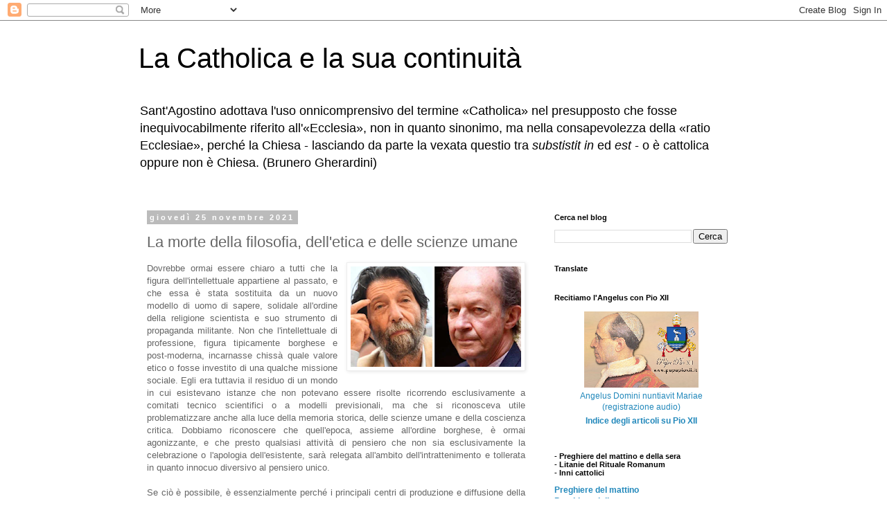

--- FILE ---
content_type: text/html; charset=UTF-8
request_url: https://roma-perenne.blogspot.com/2021/11/la-morte-della-filosofia-delletica-e.html
body_size: 19787
content:
<!DOCTYPE html>
<html class='v2' dir='ltr' lang='it'>
<head>
<link href='https://www.blogger.com/static/v1/widgets/335934321-css_bundle_v2.css' rel='stylesheet' type='text/css'/>
<meta content='width=1100' name='viewport'/>
<meta content='text/html; charset=UTF-8' http-equiv='Content-Type'/>
<meta content='blogger' name='generator'/>
<link href='https://roma-perenne.blogspot.com/favicon.ico' rel='icon' type='image/x-icon'/>
<link href='http://roma-perenne.blogspot.com/2021/11/la-morte-della-filosofia-delletica-e.html' rel='canonical'/>
<link rel="alternate" type="application/atom+xml" title="La Catholica e la sua continuità - Atom" href="https://roma-perenne.blogspot.com/feeds/posts/default" />
<link rel="alternate" type="application/rss+xml" title="La Catholica e la sua continuità - RSS" href="https://roma-perenne.blogspot.com/feeds/posts/default?alt=rss" />
<link rel="service.post" type="application/atom+xml" title="La Catholica e la sua continuità - Atom" href="https://www.blogger.com/feeds/60823657438376282/posts/default" />

<link rel="alternate" type="application/atom+xml" title="La Catholica e la sua continuità - Atom" href="https://roma-perenne.blogspot.com/feeds/722896176045653810/comments/default" />
<!--Can't find substitution for tag [blog.ieCssRetrofitLinks]-->
<link href='https://blogger.googleusercontent.com/img/b/R29vZ2xl/AVvXsEh0O-rXRG1CgVGgFjk3AfHY1yngQjryuap-KUbwhgASJoB5slb566X6O7H0zWANsSALIUhuMbY9-_d7LLX2Xt51CoaykPgQlMDwuySeUpxJzkRm29tVssQ4UDBhMlw_XGysYAiN7FvFHK8/w246-h145/cacciari-agamben.png' rel='image_src'/>
<meta content='http://roma-perenne.blogspot.com/2021/11/la-morte-della-filosofia-delletica-e.html' property='og:url'/>
<meta content='La morte della filosofia, dell&#39;etica e delle scienze umane' property='og:title'/>
<meta content='Dovrebbe ormai essere chiaro a tutti che la figura dell&#39;intellettuale appartiene al passato, e che essa è stata sostituita da un nuovo model...' property='og:description'/>
<meta content='https://blogger.googleusercontent.com/img/b/R29vZ2xl/AVvXsEh0O-rXRG1CgVGgFjk3AfHY1yngQjryuap-KUbwhgASJoB5slb566X6O7H0zWANsSALIUhuMbY9-_d7LLX2Xt51CoaykPgQlMDwuySeUpxJzkRm29tVssQ4UDBhMlw_XGysYAiN7FvFHK8/w1200-h630-p-k-no-nu/cacciari-agamben.png' property='og:image'/>
<title>La Catholica e la sua continuità: La morte della filosofia, dell'etica e delle scienze umane</title>
<style id='page-skin-1' type='text/css'><!--
/*
-----------------------------------------------
Blogger Template Style
Name:     Simple
Designer: Blogger
URL:      www.blogger.com
----------------------------------------------- */
/* Content
----------------------------------------------- */
body {
font: normal normal 12px 'Trebuchet MS', Trebuchet, Verdana, sans-serif;
color: #666666;
background: #ffffff none repeat scroll top left;
padding: 0 0 0 0;
}
html body .region-inner {
min-width: 0;
max-width: 100%;
width: auto;
}
h2 {
font-size: 22px;
}
a:link {
text-decoration:none;
color: #2288bb;
}
a:visited {
text-decoration:none;
color: #888888;
}
a:hover {
text-decoration:underline;
color: #33aaff;
}
.body-fauxcolumn-outer .fauxcolumn-inner {
background: transparent none repeat scroll top left;
_background-image: none;
}
.body-fauxcolumn-outer .cap-top {
position: absolute;
z-index: 1;
height: 400px;
width: 100%;
}
.body-fauxcolumn-outer .cap-top .cap-left {
width: 100%;
background: transparent none repeat-x scroll top left;
_background-image: none;
}
.content-outer {
-moz-box-shadow: 0 0 0 rgba(0, 0, 0, .15);
-webkit-box-shadow: 0 0 0 rgba(0, 0, 0, .15);
-goog-ms-box-shadow: 0 0 0 #333333;
box-shadow: 0 0 0 rgba(0, 0, 0, .15);
margin-bottom: 1px;
}
.content-inner {
padding: 10px 40px;
}
.content-inner {
background-color: #ffffff;
}
/* Header
----------------------------------------------- */
.header-outer {
background: transparent none repeat-x scroll 0 -400px;
_background-image: none;
}
.Header h1 {
font: normal normal 40px 'Trebuchet MS',Trebuchet,Verdana,sans-serif;
color: #000000;
text-shadow: 0 0 0 rgba(0, 0, 0, .2);
}
.Header h1 a {
color: #000000;
}
.Header .description {
font-size: 18px;
color: #000000;
}
.header-inner .Header .titlewrapper {
padding: 22px 0;
}
.header-inner .Header .descriptionwrapper {
padding: 0 0;
}
/* Tabs
----------------------------------------------- */
.tabs-inner .section:first-child {
border-top: 0 solid #dddddd;
}
.tabs-inner .section:first-child ul {
margin-top: -1px;
border-top: 1px solid #dddddd;
border-left: 1px solid #dddddd;
border-right: 1px solid #dddddd;
}
.tabs-inner .widget ul {
background: transparent none repeat-x scroll 0 -800px;
_background-image: none;
border-bottom: 1px solid #dddddd;
margin-top: 0;
margin-left: -30px;
margin-right: -30px;
}
.tabs-inner .widget li a {
display: inline-block;
padding: .6em 1em;
font: normal normal 12px 'Trebuchet MS', Trebuchet, Verdana, sans-serif;
color: #000000;
border-left: 1px solid #ffffff;
border-right: 1px solid #dddddd;
}
.tabs-inner .widget li:first-child a {
border-left: none;
}
.tabs-inner .widget li.selected a, .tabs-inner .widget li a:hover {
color: #000000;
background-color: #eeeeee;
text-decoration: none;
}
/* Columns
----------------------------------------------- */
.main-outer {
border-top: 0 solid transparent;
}
.fauxcolumn-left-outer .fauxcolumn-inner {
border-right: 1px solid transparent;
}
.fauxcolumn-right-outer .fauxcolumn-inner {
border-left: 1px solid transparent;
}
/* Headings
----------------------------------------------- */
div.widget > h2,
div.widget h2.title {
margin: 0 0 1em 0;
font: normal bold 11px 'Trebuchet MS',Trebuchet,Verdana,sans-serif;
color: #000000;
}
/* Widgets
----------------------------------------------- */
.widget .zippy {
color: #999999;
text-shadow: 2px 2px 1px rgba(0, 0, 0, .1);
}
.widget .popular-posts ul {
list-style: none;
}
/* Posts
----------------------------------------------- */
h2.date-header {
font: normal bold 11px Arial, Tahoma, Helvetica, FreeSans, sans-serif;
}
.date-header span {
background-color: #bbbbbb;
color: #ffffff;
padding: 0.4em;
letter-spacing: 3px;
margin: inherit;
}
.main-inner {
padding-top: 35px;
padding-bottom: 65px;
}
.main-inner .column-center-inner {
padding: 0 0;
}
.main-inner .column-center-inner .section {
margin: 0 1em;
}
.post {
margin: 0 0 45px 0;
}
h3.post-title, .comments h4 {
font: normal normal 22px 'Trebuchet MS',Trebuchet,Verdana,sans-serif;
margin: .75em 0 0;
}
.post-body {
font-size: 110%;
line-height: 1.4;
position: relative;
}
.post-body img, .post-body .tr-caption-container, .Profile img, .Image img,
.BlogList .item-thumbnail img {
padding: 2px;
background: #ffffff;
border: 1px solid #eeeeee;
-moz-box-shadow: 1px 1px 5px rgba(0, 0, 0, .1);
-webkit-box-shadow: 1px 1px 5px rgba(0, 0, 0, .1);
box-shadow: 1px 1px 5px rgba(0, 0, 0, .1);
}
.post-body img, .post-body .tr-caption-container {
padding: 5px;
}
.post-body .tr-caption-container {
color: #666666;
}
.post-body .tr-caption-container img {
padding: 0;
background: transparent;
border: none;
-moz-box-shadow: 0 0 0 rgba(0, 0, 0, .1);
-webkit-box-shadow: 0 0 0 rgba(0, 0, 0, .1);
box-shadow: 0 0 0 rgba(0, 0, 0, .1);
}
.post-header {
margin: 0 0 1.5em;
line-height: 1.6;
font-size: 90%;
}
.post-footer {
margin: 20px -2px 0;
padding: 5px 10px;
color: #666666;
background-color: #eeeeee;
border-bottom: 1px solid #eeeeee;
line-height: 1.6;
font-size: 90%;
}
#comments .comment-author {
padding-top: 1.5em;
border-top: 1px solid transparent;
background-position: 0 1.5em;
}
#comments .comment-author:first-child {
padding-top: 0;
border-top: none;
}
.avatar-image-container {
margin: .2em 0 0;
}
#comments .avatar-image-container img {
border: 1px solid #eeeeee;
}
/* Comments
----------------------------------------------- */
.comments .comments-content .icon.blog-author {
background-repeat: no-repeat;
background-image: url([data-uri]);
}
.comments .comments-content .loadmore a {
border-top: 1px solid #999999;
border-bottom: 1px solid #999999;
}
.comments .comment-thread.inline-thread {
background-color: #eeeeee;
}
.comments .continue {
border-top: 2px solid #999999;
}
/* Accents
---------------------------------------------- */
.section-columns td.columns-cell {
border-left: 1px solid transparent;
}
.blog-pager {
background: transparent url(//www.blogblog.com/1kt/simple/paging_dot.png) repeat-x scroll top center;
}
.blog-pager-older-link, .home-link,
.blog-pager-newer-link {
background-color: #ffffff;
padding: 5px;
}
.footer-outer {
border-top: 1px dashed #bbbbbb;
}
/* Mobile
----------------------------------------------- */
body.mobile  {
background-size: auto;
}
.mobile .body-fauxcolumn-outer {
background: transparent none repeat scroll top left;
}
.mobile .body-fauxcolumn-outer .cap-top {
background-size: 100% auto;
}
.mobile .content-outer {
-webkit-box-shadow: 0 0 3px rgba(0, 0, 0, .15);
box-shadow: 0 0 3px rgba(0, 0, 0, .15);
}
.mobile .tabs-inner .widget ul {
margin-left: 0;
margin-right: 0;
}
.mobile .post {
margin: 0;
}
.mobile .main-inner .column-center-inner .section {
margin: 0;
}
.mobile .date-header span {
padding: 0.1em 10px;
margin: 0 -10px;
}
.mobile h3.post-title {
margin: 0;
}
.mobile .blog-pager {
background: transparent none no-repeat scroll top center;
}
.mobile .footer-outer {
border-top: none;
}
.mobile .main-inner, .mobile .footer-inner {
background-color: #ffffff;
}
.mobile-index-contents {
color: #666666;
}
.mobile-link-button {
background-color: #2288bb;
}
.mobile-link-button a:link, .mobile-link-button a:visited {
color: #ffffff;
}
.mobile .tabs-inner .section:first-child {
border-top: none;
}
.mobile .tabs-inner .PageList .widget-content {
background-color: #eeeeee;
color: #000000;
border-top: 1px solid #dddddd;
border-bottom: 1px solid #dddddd;
}
.mobile .tabs-inner .PageList .widget-content .pagelist-arrow {
border-left: 1px solid #dddddd;
}

--></style>
<style id='template-skin-1' type='text/css'><!--
body {
min-width: 960px;
}
.content-outer, .content-fauxcolumn-outer, .region-inner {
min-width: 960px;
max-width: 960px;
_width: 960px;
}
.main-inner .columns {
padding-left: 0px;
padding-right: 310px;
}
.main-inner .fauxcolumn-center-outer {
left: 0px;
right: 310px;
/* IE6 does not respect left and right together */
_width: expression(this.parentNode.offsetWidth -
parseInt("0px") -
parseInt("310px") + 'px');
}
.main-inner .fauxcolumn-left-outer {
width: 0px;
}
.main-inner .fauxcolumn-right-outer {
width: 310px;
}
.main-inner .column-left-outer {
width: 0px;
right: 100%;
margin-left: -0px;
}
.main-inner .column-right-outer {
width: 310px;
margin-right: -310px;
}
#layout {
min-width: 0;
}
#layout .content-outer {
min-width: 0;
width: 800px;
}
#layout .region-inner {
min-width: 0;
width: auto;
}
body#layout div.add_widget {
padding: 8px;
}
body#layout div.add_widget a {
margin-left: 32px;
}
--></style>
<link href='https://www.blogger.com/dyn-css/authorization.css?targetBlogID=60823657438376282&amp;zx=4c184fa6-6784-418d-9310-5e6d65eecbec' media='none' onload='if(media!=&#39;all&#39;)media=&#39;all&#39;' rel='stylesheet'/><noscript><link href='https://www.blogger.com/dyn-css/authorization.css?targetBlogID=60823657438376282&amp;zx=4c184fa6-6784-418d-9310-5e6d65eecbec' rel='stylesheet'/></noscript>
<meta name='google-adsense-platform-account' content='ca-host-pub-1556223355139109'/>
<meta name='google-adsense-platform-domain' content='blogspot.com'/>

</head>
<body class='loading variant-simplysimple'>
<div class='navbar section' id='navbar' name='Navbar'><div class='widget Navbar' data-version='1' id='Navbar1'><script type="text/javascript">
    function setAttributeOnload(object, attribute, val) {
      if(window.addEventListener) {
        window.addEventListener('load',
          function(){ object[attribute] = val; }, false);
      } else {
        window.attachEvent('onload', function(){ object[attribute] = val; });
      }
    }
  </script>
<div id="navbar-iframe-container"></div>
<script type="text/javascript" src="https://apis.google.com/js/platform.js"></script>
<script type="text/javascript">
      gapi.load("gapi.iframes:gapi.iframes.style.bubble", function() {
        if (gapi.iframes && gapi.iframes.getContext) {
          gapi.iframes.getContext().openChild({
              url: 'https://www.blogger.com/navbar/60823657438376282?po\x3d722896176045653810\x26origin\x3dhttps://roma-perenne.blogspot.com',
              where: document.getElementById("navbar-iframe-container"),
              id: "navbar-iframe"
          });
        }
      });
    </script><script type="text/javascript">
(function() {
var script = document.createElement('script');
script.type = 'text/javascript';
script.src = '//pagead2.googlesyndication.com/pagead/js/google_top_exp.js';
var head = document.getElementsByTagName('head')[0];
if (head) {
head.appendChild(script);
}})();
</script>
</div></div>
<div class='body-fauxcolumns'>
<div class='fauxcolumn-outer body-fauxcolumn-outer'>
<div class='cap-top'>
<div class='cap-left'></div>
<div class='cap-right'></div>
</div>
<div class='fauxborder-left'>
<div class='fauxborder-right'></div>
<div class='fauxcolumn-inner'>
</div>
</div>
<div class='cap-bottom'>
<div class='cap-left'></div>
<div class='cap-right'></div>
</div>
</div>
</div>
<div class='content'>
<div class='content-fauxcolumns'>
<div class='fauxcolumn-outer content-fauxcolumn-outer'>
<div class='cap-top'>
<div class='cap-left'></div>
<div class='cap-right'></div>
</div>
<div class='fauxborder-left'>
<div class='fauxborder-right'></div>
<div class='fauxcolumn-inner'>
</div>
</div>
<div class='cap-bottom'>
<div class='cap-left'></div>
<div class='cap-right'></div>
</div>
</div>
</div>
<div class='content-outer'>
<div class='content-cap-top cap-top'>
<div class='cap-left'></div>
<div class='cap-right'></div>
</div>
<div class='fauxborder-left content-fauxborder-left'>
<div class='fauxborder-right content-fauxborder-right'></div>
<div class='content-inner'>
<header>
<div class='header-outer'>
<div class='header-cap-top cap-top'>
<div class='cap-left'></div>
<div class='cap-right'></div>
</div>
<div class='fauxborder-left header-fauxborder-left'>
<div class='fauxborder-right header-fauxborder-right'></div>
<div class='region-inner header-inner'>
<div class='header section' id='header' name='Intestazione'><div class='widget Header' data-version='1' id='Header1'>
<div id='header-inner'>
<div class='titlewrapper'>
<h1 class='title'>
<a href='https://roma-perenne.blogspot.com/'>
La Catholica e la sua continuità
</a>
</h1>
</div>
<div class='descriptionwrapper'>
<p class='description'><span>Sant'Agostino adottava l'uso onnicomprensivo del termine &#171;Catholica&#187; nel presupposto che fosse inequivocabilmente riferito all'&#171;Ecclesia&#187;, non in quanto sinonimo, ma nella consapevolezza della &#171;ratio Ecclesiae&#187;, perché la Chiesa - lasciando da parte la vexata questio tra <i>substistit in</i> ed <i>est</i> - o è cattolica oppure non è Chiesa. (Brunero Gherardini)</span></p>
</div>
</div>
</div></div>
</div>
</div>
<div class='header-cap-bottom cap-bottom'>
<div class='cap-left'></div>
<div class='cap-right'></div>
</div>
</div>
</header>
<div class='tabs-outer'>
<div class='tabs-cap-top cap-top'>
<div class='cap-left'></div>
<div class='cap-right'></div>
</div>
<div class='fauxborder-left tabs-fauxborder-left'>
<div class='fauxborder-right tabs-fauxborder-right'></div>
<div class='region-inner tabs-inner'>
<div class='tabs no-items section' id='crosscol' name='Multi-colonne'></div>
<div class='tabs no-items section' id='crosscol-overflow' name='Cross-Column 2'></div>
</div>
</div>
<div class='tabs-cap-bottom cap-bottom'>
<div class='cap-left'></div>
<div class='cap-right'></div>
</div>
</div>
<div class='main-outer'>
<div class='main-cap-top cap-top'>
<div class='cap-left'></div>
<div class='cap-right'></div>
</div>
<div class='fauxborder-left main-fauxborder-left'>
<div class='fauxborder-right main-fauxborder-right'></div>
<div class='region-inner main-inner'>
<div class='columns fauxcolumns'>
<div class='fauxcolumn-outer fauxcolumn-center-outer'>
<div class='cap-top'>
<div class='cap-left'></div>
<div class='cap-right'></div>
</div>
<div class='fauxborder-left'>
<div class='fauxborder-right'></div>
<div class='fauxcolumn-inner'>
</div>
</div>
<div class='cap-bottom'>
<div class='cap-left'></div>
<div class='cap-right'></div>
</div>
</div>
<div class='fauxcolumn-outer fauxcolumn-left-outer'>
<div class='cap-top'>
<div class='cap-left'></div>
<div class='cap-right'></div>
</div>
<div class='fauxborder-left'>
<div class='fauxborder-right'></div>
<div class='fauxcolumn-inner'>
</div>
</div>
<div class='cap-bottom'>
<div class='cap-left'></div>
<div class='cap-right'></div>
</div>
</div>
<div class='fauxcolumn-outer fauxcolumn-right-outer'>
<div class='cap-top'>
<div class='cap-left'></div>
<div class='cap-right'></div>
</div>
<div class='fauxborder-left'>
<div class='fauxborder-right'></div>
<div class='fauxcolumn-inner'>
</div>
</div>
<div class='cap-bottom'>
<div class='cap-left'></div>
<div class='cap-right'></div>
</div>
</div>
<!-- corrects IE6 width calculation -->
<div class='columns-inner'>
<div class='column-center-outer'>
<div class='column-center-inner'>
<div class='main section' id='main' name='Principale'><div class='widget Blog' data-version='1' id='Blog1'>
<div class='blog-posts hfeed'>

          <div class="date-outer">
        
<h2 class='date-header'><span>giovedì 25 novembre 2021</span></h2>

          <div class="date-posts">
        
<div class='post-outer'>
<div class='post hentry uncustomized-post-template' itemprop='blogPost' itemscope='itemscope' itemtype='http://schema.org/BlogPosting'>
<meta content='https://blogger.googleusercontent.com/img/b/R29vZ2xl/AVvXsEh0O-rXRG1CgVGgFjk3AfHY1yngQjryuap-KUbwhgASJoB5slb566X6O7H0zWANsSALIUhuMbY9-_d7LLX2Xt51CoaykPgQlMDwuySeUpxJzkRm29tVssQ4UDBhMlw_XGysYAiN7FvFHK8/w246-h145/cacciari-agamben.png' itemprop='image_url'/>
<meta content='60823657438376282' itemprop='blogId'/>
<meta content='722896176045653810' itemprop='postId'/>
<a name='722896176045653810'></a>
<h3 class='post-title entry-title' itemprop='name'>
La morte della filosofia, dell'etica e delle scienze umane
</h3>
<div class='post-header'>
<div class='post-header-line-1'></div>
</div>
<div class='post-body entry-content' id='post-body-722896176045653810' itemprop='description articleBody'>
<div style="text-align: justify;"><div class="separator" style="clear: both; text-align: center;"><a href="https://blogger.googleusercontent.com/img/b/R29vZ2xl/AVvXsEh0O-rXRG1CgVGgFjk3AfHY1yngQjryuap-KUbwhgASJoB5slb566X6O7H0zWANsSALIUhuMbY9-_d7LLX2Xt51CoaykPgQlMDwuySeUpxJzkRm29tVssQ4UDBhMlw_XGysYAiN7FvFHK8/s320/cacciari-agamben.png" imageanchor="1" style="clear: right; float: right; margin-bottom: 1em; margin-left: 1em;"><img border="0" data-original-height="189" data-original-width="320" height="145" src="https://blogger.googleusercontent.com/img/b/R29vZ2xl/AVvXsEh0O-rXRG1CgVGgFjk3AfHY1yngQjryuap-KUbwhgASJoB5slb566X6O7H0zWANsSALIUhuMbY9-_d7LLX2Xt51CoaykPgQlMDwuySeUpxJzkRm29tVssQ4UDBhMlw_XGysYAiN7FvFHK8/w246-h145/cacciari-agamben.png" width="246" /></a></div>Dovrebbe ormai essere chiaro a tutti che la figura dell'intellettuale appartiene al passato, e che essa è stata sostituita da un nuovo modello di uomo di sapere, solidale all'ordine della religione scientista e suo strumento di propaganda militante. Non che l'intellettuale di professione, figura tipicamente borghese e post-moderna, incarnasse chissà quale valore etico o fosse investito di una qualche missione sociale. Egli era tuttavia il residuo di un mondo in cui esistevano istanze che non potevano essere risolte ricorrendo esclusivamente a comitati tecnico scientifici o a modelli previsionali, ma che si riconosceva utile problematizzare anche alla luce della memoria storica, delle scienze umane e della coscienza critica. Dobbiamo riconoscere che quell'epoca, assieme all'ordine borghese, è ormai agonizzante, e che presto qualsiasi attività di pensiero che non sia esclusivamente la celebrazione o l'apologia dell'esistente, sarà relegata all'ambito dell'intrattenimento e tollerata in quanto innocuo diversivo al pensiero unico.<span><a name="more"></a></span></div><div style="text-align: justify;"><br /></div><div style="text-align: justify;">Se ciò è possibile, è essenzialmente perché i principali centri di produzione e diffusione della conoscenza
sono stati infeudati a quelli del potere, grazie alla progressiva introduzione di logiche di mercato laddove per definizione l'indipendenza dall'interesse doveva essere garanzia di autonomia, oggettività e merito. Non addentriamoci ora nella penosa storia della graduale compromissione degli istituti scolastici, universitari e di ricerca; accontentiamoci di prendere atto del fatto che le strutture a cui un tempo veniva demandata la formazione di cittadini, politici e uomini di sapere, sono oggi i principali centri di irradiamento di legittimazione e consenso incondizionati.</div><div style="text-align: justify;"><br /></div><div style="text-align: justify;">La recente levata di scudi, in larga misura accademica, contro Cacciari e Agamben è la dimostrazione del fatto che l'intellettuale e ciò che rappresenta gode di riconoscimento, autorità e considerazione finché rimane nell'ambito ininfluente dell'editoria e non tange minimamente la realtà. Quando pretende, invece, di incidere sul reale, facendo valere la sua voce come pungolo critico, va riportato d'autorità nel proprio recinto dai pastori del discorso, che poi altro non sono che esponenti compiacenti di quei luoghi di asservimento da cui il ribelle ha preteso di emanciparsi.&nbsp;</div><a href="https://www.weltanschauung.info/2021/11/la-morte-della-filosofia-delletica-e.html" target="_blank">Fonte</a> Weltanschauung Italia 
<div style='clear: both;'></div>
</div>
<div class='post-footer'>
<div class='post-footer-line post-footer-line-1'>
<span class='post-author vcard'>
Pubblicato da
<span class='fn' itemprop='author' itemscope='itemscope' itemtype='http://schema.org/Person'>
<meta content='https://www.blogger.com/profile/00578005881187652932' itemprop='url'/>
<a class='g-profile' href='https://www.blogger.com/profile/00578005881187652932' rel='author' title='author profile'>
<span itemprop='name'>mic</span>
</a>
</span>
</span>
<span class='post-timestamp'>
alle
<meta content='http://roma-perenne.blogspot.com/2021/11/la-morte-della-filosofia-delletica-e.html' itemprop='url'/>
<a class='timestamp-link' href='https://roma-perenne.blogspot.com/2021/11/la-morte-della-filosofia-delletica-e.html' rel='bookmark' title='permanent link'><abbr class='published' itemprop='datePublished' title='2021-11-25T07:00:00+01:00'>07:00</abbr></a>
</span>
<span class='post-comment-link'>
</span>
<span class='post-icons'>
<span class='item-control blog-admin pid-1224298943'>
<a href='https://www.blogger.com/post-edit.g?blogID=60823657438376282&postID=722896176045653810&from=pencil' title='Modifica post'>
<img alt='' class='icon-action' height='18' src='https://resources.blogblog.com/img/icon18_edit_allbkg.gif' width='18'/>
</a>
</span>
</span>
<div class='post-share-buttons goog-inline-block'>
<a class='goog-inline-block share-button sb-email' href='https://www.blogger.com/share-post.g?blogID=60823657438376282&postID=722896176045653810&target=email' target='_blank' title='Invia tramite email'><span class='share-button-link-text'>Invia tramite email</span></a><a class='goog-inline-block share-button sb-blog' href='https://www.blogger.com/share-post.g?blogID=60823657438376282&postID=722896176045653810&target=blog' onclick='window.open(this.href, "_blank", "height=270,width=475"); return false;' target='_blank' title='Postalo sul blog'><span class='share-button-link-text'>Postalo sul blog</span></a><a class='goog-inline-block share-button sb-twitter' href='https://www.blogger.com/share-post.g?blogID=60823657438376282&postID=722896176045653810&target=twitter' target='_blank' title='Condividi su X'><span class='share-button-link-text'>Condividi su X</span></a><a class='goog-inline-block share-button sb-facebook' href='https://www.blogger.com/share-post.g?blogID=60823657438376282&postID=722896176045653810&target=facebook' onclick='window.open(this.href, "_blank", "height=430,width=640"); return false;' target='_blank' title='Condividi su Facebook'><span class='share-button-link-text'>Condividi su Facebook</span></a><a class='goog-inline-block share-button sb-pinterest' href='https://www.blogger.com/share-post.g?blogID=60823657438376282&postID=722896176045653810&target=pinterest' target='_blank' title='Condividi su Pinterest'><span class='share-button-link-text'>Condividi su Pinterest</span></a>
</div>
</div>
<div class='post-footer-line post-footer-line-2'>
<span class='post-labels'>
</span>
</div>
<div class='post-footer-line post-footer-line-3'>
<span class='post-location'>
</span>
</div>
</div>
</div>
<div class='comments' id='comments'>
<a name='comments'></a>
<h4>Nessun commento:</h4>
<div id='Blog1_comments-block-wrapper'>
<dl class='avatar-comment-indent' id='comments-block'>
</dl>
</div>
<p class='comment-footer'>
<div class='comment-form'>
<a name='comment-form'></a>
<h4 id='comment-post-message'>Posta un commento</h4>
<p>
</p>
<a href='https://www.blogger.com/comment/frame/60823657438376282?po=722896176045653810&hl=it&saa=85391&origin=https://roma-perenne.blogspot.com' id='comment-editor-src'></a>
<iframe allowtransparency='true' class='blogger-iframe-colorize blogger-comment-from-post' frameborder='0' height='410px' id='comment-editor' name='comment-editor' src='' width='100%'></iframe>
<script src='https://www.blogger.com/static/v1/jsbin/2830521187-comment_from_post_iframe.js' type='text/javascript'></script>
<script type='text/javascript'>
      BLOG_CMT_createIframe('https://www.blogger.com/rpc_relay.html');
    </script>
</div>
</p>
</div>
</div>

        </div></div>
      
</div>
<div class='blog-pager' id='blog-pager'>
<span id='blog-pager-newer-link'>
<a class='blog-pager-newer-link' href='https://roma-perenne.blogspot.com/2021/11/il-metodo-bergoglio-per-la-soluzione.html' id='Blog1_blog-pager-newer-link' title='Post più recente'>Post più recente</a>
</span>
<span id='blog-pager-older-link'>
<a class='blog-pager-older-link' href='https://roma-perenne.blogspot.com/2021/11/perche-la-sinistra-americana-disprezza.html' id='Blog1_blog-pager-older-link' title='Post più vecchio'>Post più vecchio</a>
</span>
<a class='home-link' href='https://roma-perenne.blogspot.com/'>Home page</a>
</div>
<div class='clear'></div>
<div class='post-feeds'>
<div class='feed-links'>
Iscriviti a:
<a class='feed-link' href='https://roma-perenne.blogspot.com/feeds/722896176045653810/comments/default' target='_blank' type='application/atom+xml'>Commenti sul post (Atom)</a>
</div>
</div>
</div></div>
</div>
</div>
<div class='column-left-outer'>
<div class='column-left-inner'>
<aside>
</aside>
</div>
</div>
<div class='column-right-outer'>
<div class='column-right-inner'>
<aside>
<div class='sidebar section' id='sidebar-right-1'><div class='widget BlogSearch' data-version='1' id='BlogSearch1'>
<h2 class='title'>Cerca nel blog</h2>
<div class='widget-content'>
<div id='BlogSearch1_form'>
<form action='https://roma-perenne.blogspot.com/search' class='gsc-search-box' target='_top'>
<table cellpadding='0' cellspacing='0' class='gsc-search-box'>
<tbody>
<tr>
<td class='gsc-input'>
<input autocomplete='off' class='gsc-input' name='q' size='10' title='search' type='text' value=''/>
</td>
<td class='gsc-search-button'>
<input class='gsc-search-button' title='search' type='submit' value='Cerca'/>
</td>
</tr>
</tbody>
</table>
</form>
</div>
</div>
<div class='clear'></div>
</div><div class='widget Translate' data-version='1' id='Translate1'>
<h2 class='title'>Translate</h2>
<div id='google_translate_element'></div>
<script>
    function googleTranslateElementInit() {
      new google.translate.TranslateElement({
        pageLanguage: 'it',
        autoDisplay: 'true',
        layout: google.translate.TranslateElement.InlineLayout.VERTICAL
      }, 'google_translate_element');
    }
  </script>
<script src='//translate.google.com/translate_a/element.js?cb=googleTranslateElementInit'></script>
<div class='clear'></div>
</div><div class='widget HTML' data-version='1' id='HTML8'>
<h2 class='title'>Recitiamo l'Angelus con Pio XII</h2>
<div class='widget-content'>
<table align="center">
<tr><td align="center"><img src="https://lh3.googleusercontent.com/blogger_img_proxy/AEn0k_utARG2D00j4KuRsPFucc6MKrO6bFz4Kk_Kw11mAxKwGpYYLFwzT1uySAjmCQEzOoC1EeMgB2riud2SVb2ldaumUU2XKOxc35OSKuo_1r4a=s0-d"><br /><div align="center"><a href="http://www.papapioxii.it/ascolta-la-voce/il-primo-angelus/" target=_"blank">Angelus Domini nuntiavit Mariae<br />
(registrazione audio)</a></div>

</td></tr>
<tr><td>
<div align="center"><a href="https://roma-perenne.blogspot.com/2023/09/indice-articoli-su-papa-pio-xii.html" target="_blank"><b>Indice degli articoli su Pio XII</b></a>
</div>


</td></tr>
<tr><td></td></tr>
</table>
</div>
<div class='clear'></div>
</div><div class='widget HTML' data-version='1' id='HTML2'>
<h2 class='title'>- Preghiere del mattino e della sera<br>- Litanie del Rituale Romanum<br>- Inni cattolici</h2>
<div class='widget-content'>
<b><a href="https://roma-perenne.blogspot.com/2025/03/preghiere-del-mattino.html" target="_blank">Preghiere del mattino</a><br />
<a href="https://roma-perenne.blogspot.com/2025/03/preghiere-della-sera.html" target="_blank">Preghiere della sera</a>
<br /> * * *<br />
<a href="https://roma-perenne.blogspot.com/2021/01/litanie-lauretane.html" target="_blank">Litanie Lauretane</a><br />
<a href="https://roma-perenne.blogspot.com/2025/04/festa-del-santissimo-nome-di-gesu.html" target="_blank">Litanie del SS. Nome di Gesù</a><br />
<a href="https://roma-perenne.blogspot.com/2021/01/litanie-del-sacro-cuore-di-gesu.html" target="_blank">Litanie del Sacro Cuore di Gesù</a><br />
<a href="https://roma-perenne.blogspot.com/2025/04/luglio-il-mese-dedicato-al.html" target="_blank">Litanie del Preziosissimo Sangue</a><br />
<a href="https://roma-perenne.blogspot.com/2025/04/litanie-dei-santi-messale-romano-antico_6.html">Litanie dei Santi e Rogazioni</a></b><br />
<a href="https://roma-perenne.blogspot.com/2025/04/le-miracolosissime-litanie-domenicane.html" target="_blank">Le miracolosissime Litanie Domenicane</a><br />
<a href="https://roma-perenne.blogspot.com/2025/04/indicazioni-di-padre-pio-per-i-tempi.html" target="_blank">Le Litanie di San Michele Arcangelo</a><br />

* * *<br />
<a href="https://roma-perenne.blogspot.com/2025/04/regem-venturum-dominum-oggi-inizia-la.html" target="_blank"><b>Regem venturum Dominum</b></a><br />
<a href="https://roma-perenne.blogspot.com/2025/04/vexilla-regis-per-lesaltazione-della.html" target="_blank"><b>Vexilla Regis / Per l'Esaltazione della Santa Croce, e per tutta la Quaresima</b></a><br />
<a href="https://roma-perenne.blogspot.com/2025/04/victim-paschali-laudes-sequenza.html" target="_blank"><b>Victimæ paschali laudes/Sequenza della Domenica di Pasqua</b></a><br />
<a href="https://roma-perenne.blogspot.com/2025/04/sequentia-lauda-sion-salvatorem.html" target="_blank"><b>Lauda Sion Salvatorem</b></a><br />
<a href="https://roma-perenne.blogspot.com/2025/04/praeconium-paschale-per-lascolto.html" target="_blank"><b>Exsultet - Per l'ascolto </b></a><br />
<a href="https://roma-perenne.blogspot.com/2025/03/il-canto-pasquale-dellexultet-o.html" target="_blank"><b>Praeconium Paschale - Exultet </b></a><br />

<a href="https://roma-perenne.blogspot.com/2025/03/buona-festa-di-cristo-re-universorum.html" target="_blank"><b>Te sæculórum principem</b></a><br />


<a href="https://roma-perenne.blogspot.com/2025/03/festa-della-santissima-trinita-simbolo.html" target="_blank"><b>Simbolo Athanasiano</b><br />
<a href="https://roma-perenne.blogspot.com/2025/03/adoro-te-devote.html" target="_blank"><b>Adoro Te devote</b></a>
</a><br />
<a href="https://roma-perenne.blogspot.com/2025/03/crux-difelis-pange-lingua.html" target="_blank"><b>Crux fidelis/Pange lingua</b></a><br />
<a href="https://roma-perenne.blogspot.com/2025/03/quando-il-giudizio-universale-fu.html" target="_blank"><b>Dies irae (Sequenza) - Storia e testo</b></a>
</div>
<div class='clear'></div>
</div><div class='widget PageList' data-version='1' id='PageList1'>
<h2><b>Pagine di rilievo</b></h2>
<div class='widget-content'>
<ul>
<li>
<a href='https://roma-perenne.blogspot.com/p/maria-guarini-sulla-liberta-religiosa.html'>Maria Guarini, Sulla libertà religiosa</a>
</li>
<li>
<a href='https://roma-perenne.blogspot.com/p/m-guarini-la-dottrina-della.html'>M. Guarini, La &#8220;Dottrina della sostituzione&#8221; della...</a>
</li>
<li>
<a href='https://roma-perenne.blogspot.com/p/breve-esame-critico-del-novus-ordo-miss.html'>Breve esame critico del  &#171; Novus Ordo Missæ &#187;  Pre...</a>
</li>
<li>
<a href='https://roma-perenne.blogspot.com/p/maria-guarini-la-sacrosanctum-concilium.html'>Maria Guarini, La &#171;Sacrosanctum Concilium&#187; oltrepassa la &#171;Mediator Dei&#187;</a>
</li>
<li>
<a href='https://roma-perenne.blogspot.com/p/maria-guarini-il-latino-una-lingua.html'>Maria Guarini. Il Latino. Una lingua sacra da preservare</a>
</li>
<li>
<a href='https://roma-perenne.blogspot.com/p/ecumenismo-definizione-evoluzione.html'>Ecumenismo: definizione, evoluzione</a>
</li>
<li>
<a href='https://roma-perenne.blogspot.com/p/laffermazione-che-cristiani-ebrei-e.html'>L&#39;affermazione che &quot;cristiani, ebrei e islamici ad...</a>
</li>
<li>
<a href='https://roma-perenne.blogspot.com/p/maria-guarini-le-insidie-della.html'>Maria Guarini, Le insidie della collegialità. Le d...</a>
</li>
<li>
<a href='https://roma-perenne.blogspot.com/2021/04/collegialita-episcopale-o-episcopato.html'>Collegialità episcopale o episcopato subordinato? Le implicazioni nell'Amoris Laetitia</a>
</li>
<li>
<a href='https://roma-perenne.blogspot.com/p/il-rito-romano-antico-e-lapplicazione.html'>Il Rito Romano Antico e l&#39;applicazione del Summoru...</a>
</li>
<li>
<a href='https://roma-perenne.blogspot.com/2020/09/preoccupazioni-sulla-sorte-del-rito.html'>Preoccupazioni sulla sorte del Rito Romano antico</a>
</li>
<li>
<a href='https://roma-perenne.blogspot.com/2021/04/il-futuro-della-riforma-liturgica.html'>Il futuro della riforma liturgica et alia...</a>
</li>
<li>
<a href='https://roma-perenne.blogspot.com/p/maria-guarini-il-post-concilio-e.html'>Maria Guarini. Il post-concilio e l'&#171;actuosa participatio&#187;</a>
</li>
</ul>
<div class='clear'></div>
</div>
</div><div class='widget HTML' data-version='1' id='HTML6'>
<h2 class='title'>- Fiducia supplicans<br>- Dignitas infinita<br>- Reazioni di vescovi et alii</h2>
<div class='widget-content'>
<table align="center">
<tr><td align="center"><img alt="chiavi arcobaleno.jpeg" src="https://lh3.googleusercontent.com/blogger_img_proxy/AEn0k_tdDp9Hcn1TZfcEgS08qEGmlbrJRZ-KSSmxlfgWVBbestAB4Svr-aFjsE84W2v6tUFe3yFa9dsKu5uMxItFOFetXiG8xhCnqpgG77g5UuJRY7880HA=s0-d"></td></tr>
<tr><td>
<div align="center"><a href="https://roma-perenne.blogspot.com/2025/03/indice-delle-reazioni-dei-vescovi-et.html" target="_blank"><b>Indice degli articoli su Fiducia supplicans</b></a>
</div>
<div align="center">* * *</div> 
<div align="center"><a href="https://roma-perenne.blogspot.com/2025/03/indice-articoli-su-dignitas-infinita.html" target="_blank"><b>Indice degli articoli su Dignitas infinita</b></a>
</div>
<div align="center">* * *</div> 
<div align="center"><a href="https://roma-perenne.blogspot.com/2025/03/indice-articoli-su-il-vescovo-di-roma.html" target="_blank"><b>Indice articoli su &#8220;Il Vescovo di Roma. Primato e Sinodalità nei dialoghi ecumenici e nelle risposte all&#8217;enciclica Ut unum sint&#8221;</b></a>
</div>



</td></tr>
<tr><td></td></tr>
</table>
</div>
<div class='clear'></div>
</div><div class='widget HTML' data-version='1' id='HTML13'>
<h2 class='title'>Una  lobby potente, ambiguità di Bergoglio</h2>
<div class='widget-content'>
<div align="center"><a href="https://roma-perenne.blogspot.com/2025/05/indice-articoli-bergoglio-lobby.html" target="_blank"><b>Indice degli articoli</b></a></div>
</div>
<div class='clear'></div>
</div><div class='widget HTML' data-version='1' id='HTML9'>
<h2 class='title'>Indice articoli sull'Enciclica 'Fratelli tutti' <br>e sul clericalismo politicante di Bergoglio</h2>
<div class='widget-content'>
<table align="center">
<tr><td align="center"><a href="https://roma-perenne.blogspot.com/2025/04/indice-articoli-sullenciclica-fratelli.html" target="_blank"><b>Indice degli articoli</b></a>

</td></tr>
<tr><td></td></tr>
</table>
</div>
<div class='clear'></div>
</div><div class='widget HTML' data-version='1' id='HTML12'>
<h2 class='title'>La dichiarazione di Abu Dhabi<br>contraddice la fede cattolica</h2>
<div class='widget-content'>
<table align="center">
<tr><td align="center">
<div>Il 4 febbraio 2019 ad Abu Dhabi il papa ha firmato col Grande Imam Ahmad el-Tayeb il &#8220;<i>Documento sulla fratellanza umana per la pace mondiale e la convivenza comune</i>&#8221; che contraddice la fede cattolica.</div><br /><a href="https://roma-perenne.blogspot.com/2025/01/indice-degli-articoli-sul-controverso.html" target="_blank"><b>Indice degli articoli</b></a>

</td></tr>
<tr><td></td></tr>
</table>
</div>
<div class='clear'></div>
</div><div class='widget HTML' data-version='1' id='HTML11'>
<h2 class='title'>Indice dei principali articoli <br>sull'immigrazionismo e sull'islamismo</h2>
<div class='widget-content'>
<table align="center">
<tr><td align="center"><a href="https://roma-perenne.blogspot.com/2025/01/indice-dei-principali-articoli.html" target="_blank"><b>Indice degli articoli</b></a>

</td></tr>
<tr><td></td></tr>
</table>
</div>
<div class='clear'></div>
</div><div class='widget HTML' data-version='1' id='HTML7'>
<h2 class='title'>Variazioni al Pater noster</h2>
<div class='widget-content'>
<table align="center">
<tr><td align="center"><a href="https://roma-perenne.blogspot.com/2025/03/indice-articoli-sulle-variazioni-al.html" target="_blank"><b>Indice degli articoli / Alcune note</b></a>

</td></tr>
<tr><td></td></tr>
</table>
</div>
<div class='clear'></div>
</div><div class='widget HTML' data-version='1' id='HTML4'>
<h2 class='title'>La Chiesa in tempo di pandemia</h2>
<div class='widget-content'>
<table align="center">
<tr><td align="center"><img alt="Chiese covid" src="https://lh3.googleusercontent.com/blogger_img_proxy/AEn0k_vGOruuKhZJTVPL5vdNWDudkFhTPkVF_WMPMKEF5hSRUsOrwGSqYUurHnl_hQwWGCjbJehEvzVUP2mERjedV3fo7TI7r_2Tma3ZrOviz6RfOocGvUDaffgTQ_uw3UujwLhe=s0-d"></td></tr>

<tr><td>
<div align="center"><a href="https://roma-perenne.blogspot.com/2021/04/indice-degli-articoli-sulla-chiesa-in.html" target="_blank"><b>Indice degli articoli</b></a>
<br />* * * <br /></div>
<div align="center"><a href="https://roma-perenne.blogspot.com/2021/09/indice-articoli-su-covid-vaccini-e.html" target="_blank"><b>Indice articoli su Covid, vaccini <br />e dittatura sanitaria</b></a>
<br />* * * <br />
</div>

<div align="center"><a href="https://roma-perenne.blogspot.com/2025/05/indice-articoli-su-transumanesimo-e.html" target="_blank"><b>Indice articoli su transumanesimo<br /> e realtà distopica</b></a>
</div>

</td></tr>
<tr><td></td></tr>
</table>
</div>
<div class='clear'></div>
</div><div class='widget HTML' data-version='1' id='HTML1'>
<h2 class='title'>Seguici su Facebook</h2>
<div class='widget-content'>
<span style="font-weight:bold;"></span><table align="center">
<tr><td align="center"><a href="https://www.facebook.com/La-Chiesa-e-la-sua-continuit%C3%A0-111963686936558" target="_blank"><img src="https://lh3.googleusercontent.com/blogger_img_proxy/AEn0k_scg164AHGD-x6kupamK8JmBc7ztrl_G9k0RA5BiFBcMiAaYAXLGQXXg4_OB48zN0HXdnVkE4cB397uZR7ij6_eC7-yaqrXEC_4HcjIoOZx9mpEy2mC=s0-d"></a></td></tr>
<tr><td align="center"><a href="https://www.facebook.com/La-Chiesa-e-la-sua-continuit%C3%A0-111963686936558" target="_blank"><b>La Catholica e la sua continuità</b></a>
<tr><td></td></tr></td></tr></table>
<div align="center"> <font color="maroon"><b>Fans: 103</b></font></div>
</div>
<div class='clear'></div>
</div><div class='widget HTML' data-version='1' id='HTML3'>
<h2 class='title'>LA QUESTIONE LITURGICA</h2>
<div class='widget-content'>
<table align="center">
<tr><td align="center"><b> &#171;Il Rito Romano Antiquior <br />e il Novus Ordo dal Vaticano II <br />all'epoca dei 'due Papi'&#187; </b></td></tr>
<tr><td></td></tr>
<tr><td align="center">Prima edizione febbraio 2015<br /> Seconda edizione ottobre 2017</td></tr>
<tr><td align="center"><img src="https://lh3.googleusercontent.com/blogger_img_proxy/AEn0k_sEjIqf-ozF33bUuiRjcCCTp8yvd3oC3rtXDYs2Yu84aRsnyVwRWS5QIz7Rz4YTAcjhJZANrP83ZPFpCYAn5rDSF-yjXgWUp-5qmqpIOm_iRe84KhdrTv78=s0-d"></td></tr>
<tr><td align="center"><a href="https://chiesaepostconcilio.blogspot.it/2017/10/maria-guarini-la-questione-liturgica-il.html" target="_blank">Il libro - L'autore</a></td></tr>
<tr><td align="center"><a href="https://chiesaepostconcilio.blogspot.com/2016/06/la-messa-tridentina-non-e-stata.html" target=_blank">vedi anche</a></td></tr>
<tr><td></td></tr>
<td align="center"><a href="http://tabulafati.com/ec/product_info.php?products_id=1231" target="_blank">Procedi all'acquisto</a> </td>
<tr><td></td></tr>
<tr> 
</tr></table>
</div>
<div class='clear'></div>
</div><div class='widget HTML' data-version='1' id='HTML5'>
<h2 class='title'>La Chiesa e la sua continuità - Ermeneutica e istanza dogmatica dopo il Vaticano II</h2>
<div class='widget-content'>
<table align="center">
<tr><td align="center">Editrice DEUI, Rieti 2012, pag. 240</td></tr>
<tr><td></td></tr>
<tr><td align="center"><img src="https://lh3.googleusercontent.com/blogger_img_proxy/AEn0k_soF1rRwRm2a7a9KxmayqU2Tz0BhpLyuLPpQN9Ttf56GCyx3R8Zo2v0ZVgvPnsL95_29CpJJpTfoqjRjjH0OHLGk0xqjheT22P6Zss=s0-d"></td></tr>
<tr><td></td></tr>
</table>
<form action="https://www.paypal.com/cgi-bin/webscr" method="post" target="_blank">
<input type="hidden" name="cmd" value="_s-xclick" />
<input type="hidden" name="hosted_button_id" value="BRND5PPZD8HF4" />
<table align="center">
<tr><td align="center"><a href="https://roma-perenne.blogspot.com/2023/04/un-discorso-da-tenere-aperto-e-da.html">Il lbro - L'autore</a></td></tr>
<tr><td align="center">Per acquisto online <br />
	con carta di credito o PayPal<br />21 &#8364; comprese spese di spedizione</td></tr>
<tr><td></td></tr>
</table>
<div align="center"><input type="image" src="https://www.paypalobjects.com/it_IT/IT/i/btn/btn_buynowCC_LG.gif" border="0" target="_blank" name="submit" alt="PayPal - Il metodo rapido, affidabile e innovativo per pagare e farsi pagare." />
<img alt="" border="0" src="https://www.paypalobjects.com/it_IT/i/scr/pixel.gif" width="1" height="1" /></div>
</form>
</div>
<div class='clear'></div>
</div><div class='widget BlogArchive' data-version='1' id='BlogArchive1'>
<h2>Archivio blog</h2>
<div class='widget-content'>
<div id='ArchiveList'>
<div id='BlogArchive1_ArchiveList'>
<ul class='hierarchy'>
<li class='archivedate collapsed'>
<a class='toggle' href='javascript:void(0)'>
<span class='zippy'>

        &#9658;&#160;
      
</span>
</a>
<a class='post-count-link' href='https://roma-perenne.blogspot.com/2025/'>
2025
</a>
<span class='post-count' dir='ltr'>(120)</span>
<ul class='hierarchy'>
<li class='archivedate collapsed'>
<a class='toggle' href='javascript:void(0)'>
<span class='zippy'>

        &#9658;&#160;
      
</span>
</a>
<a class='post-count-link' href='https://roma-perenne.blogspot.com/2025/08/'>
agosto
</a>
<span class='post-count' dir='ltr'>(1)</span>
</li>
</ul>
<ul class='hierarchy'>
<li class='archivedate collapsed'>
<a class='toggle' href='javascript:void(0)'>
<span class='zippy'>

        &#9658;&#160;
      
</span>
</a>
<a class='post-count-link' href='https://roma-perenne.blogspot.com/2025/06/'>
giugno
</a>
<span class='post-count' dir='ltr'>(4)</span>
</li>
</ul>
<ul class='hierarchy'>
<li class='archivedate collapsed'>
<a class='toggle' href='javascript:void(0)'>
<span class='zippy'>

        &#9658;&#160;
      
</span>
</a>
<a class='post-count-link' href='https://roma-perenne.blogspot.com/2025/05/'>
maggio
</a>
<span class='post-count' dir='ltr'>(17)</span>
</li>
</ul>
<ul class='hierarchy'>
<li class='archivedate collapsed'>
<a class='toggle' href='javascript:void(0)'>
<span class='zippy'>

        &#9658;&#160;
      
</span>
</a>
<a class='post-count-link' href='https://roma-perenne.blogspot.com/2025/04/'>
aprile
</a>
<span class='post-count' dir='ltr'>(58)</span>
</li>
</ul>
<ul class='hierarchy'>
<li class='archivedate collapsed'>
<a class='toggle' href='javascript:void(0)'>
<span class='zippy'>

        &#9658;&#160;
      
</span>
</a>
<a class='post-count-link' href='https://roma-perenne.blogspot.com/2025/03/'>
marzo
</a>
<span class='post-count' dir='ltr'>(21)</span>
</li>
</ul>
<ul class='hierarchy'>
<li class='archivedate collapsed'>
<a class='toggle' href='javascript:void(0)'>
<span class='zippy'>

        &#9658;&#160;
      
</span>
</a>
<a class='post-count-link' href='https://roma-perenne.blogspot.com/2025/02/'>
febbraio
</a>
<span class='post-count' dir='ltr'>(11)</span>
</li>
</ul>
<ul class='hierarchy'>
<li class='archivedate collapsed'>
<a class='toggle' href='javascript:void(0)'>
<span class='zippy'>

        &#9658;&#160;
      
</span>
</a>
<a class='post-count-link' href='https://roma-perenne.blogspot.com/2025/01/'>
gennaio
</a>
<span class='post-count' dir='ltr'>(8)</span>
</li>
</ul>
</li>
</ul>
<ul class='hierarchy'>
<li class='archivedate collapsed'>
<a class='toggle' href='javascript:void(0)'>
<span class='zippy'>

        &#9658;&#160;
      
</span>
</a>
<a class='post-count-link' href='https://roma-perenne.blogspot.com/2024/'>
2024
</a>
<span class='post-count' dir='ltr'>(10)</span>
<ul class='hierarchy'>
<li class='archivedate collapsed'>
<a class='toggle' href='javascript:void(0)'>
<span class='zippy'>

        &#9658;&#160;
      
</span>
</a>
<a class='post-count-link' href='https://roma-perenne.blogspot.com/2024/12/'>
dicembre
</a>
<span class='post-count' dir='ltr'>(3)</span>
</li>
</ul>
<ul class='hierarchy'>
<li class='archivedate collapsed'>
<a class='toggle' href='javascript:void(0)'>
<span class='zippy'>

        &#9658;&#160;
      
</span>
</a>
<a class='post-count-link' href='https://roma-perenne.blogspot.com/2024/10/'>
ottobre
</a>
<span class='post-count' dir='ltr'>(1)</span>
</li>
</ul>
<ul class='hierarchy'>
<li class='archivedate collapsed'>
<a class='toggle' href='javascript:void(0)'>
<span class='zippy'>

        &#9658;&#160;
      
</span>
</a>
<a class='post-count-link' href='https://roma-perenne.blogspot.com/2024/06/'>
giugno
</a>
<span class='post-count' dir='ltr'>(4)</span>
</li>
</ul>
<ul class='hierarchy'>
<li class='archivedate collapsed'>
<a class='toggle' href='javascript:void(0)'>
<span class='zippy'>

        &#9658;&#160;
      
</span>
</a>
<a class='post-count-link' href='https://roma-perenne.blogspot.com/2024/03/'>
marzo
</a>
<span class='post-count' dir='ltr'>(2)</span>
</li>
</ul>
</li>
</ul>
<ul class='hierarchy'>
<li class='archivedate collapsed'>
<a class='toggle' href='javascript:void(0)'>
<span class='zippy'>

        &#9658;&#160;
      
</span>
</a>
<a class='post-count-link' href='https://roma-perenne.blogspot.com/2023/'>
2023
</a>
<span class='post-count' dir='ltr'>(710)</span>
<ul class='hierarchy'>
<li class='archivedate collapsed'>
<a class='toggle' href='javascript:void(0)'>
<span class='zippy'>

        &#9658;&#160;
      
</span>
</a>
<a class='post-count-link' href='https://roma-perenne.blogspot.com/2023/12/'>
dicembre
</a>
<span class='post-count' dir='ltr'>(50)</span>
</li>
</ul>
<ul class='hierarchy'>
<li class='archivedate collapsed'>
<a class='toggle' href='javascript:void(0)'>
<span class='zippy'>

        &#9658;&#160;
      
</span>
</a>
<a class='post-count-link' href='https://roma-perenne.blogspot.com/2023/11/'>
novembre
</a>
<span class='post-count' dir='ltr'>(46)</span>
</li>
</ul>
<ul class='hierarchy'>
<li class='archivedate collapsed'>
<a class='toggle' href='javascript:void(0)'>
<span class='zippy'>

        &#9658;&#160;
      
</span>
</a>
<a class='post-count-link' href='https://roma-perenne.blogspot.com/2023/10/'>
ottobre
</a>
<span class='post-count' dir='ltr'>(53)</span>
</li>
</ul>
<ul class='hierarchy'>
<li class='archivedate collapsed'>
<a class='toggle' href='javascript:void(0)'>
<span class='zippy'>

        &#9658;&#160;
      
</span>
</a>
<a class='post-count-link' href='https://roma-perenne.blogspot.com/2023/09/'>
settembre
</a>
<span class='post-count' dir='ltr'>(61)</span>
</li>
</ul>
<ul class='hierarchy'>
<li class='archivedate collapsed'>
<a class='toggle' href='javascript:void(0)'>
<span class='zippy'>

        &#9658;&#160;
      
</span>
</a>
<a class='post-count-link' href='https://roma-perenne.blogspot.com/2023/08/'>
agosto
</a>
<span class='post-count' dir='ltr'>(51)</span>
</li>
</ul>
<ul class='hierarchy'>
<li class='archivedate collapsed'>
<a class='toggle' href='javascript:void(0)'>
<span class='zippy'>

        &#9658;&#160;
      
</span>
</a>
<a class='post-count-link' href='https://roma-perenne.blogspot.com/2023/07/'>
luglio
</a>
<span class='post-count' dir='ltr'>(55)</span>
</li>
</ul>
<ul class='hierarchy'>
<li class='archivedate collapsed'>
<a class='toggle' href='javascript:void(0)'>
<span class='zippy'>

        &#9658;&#160;
      
</span>
</a>
<a class='post-count-link' href='https://roma-perenne.blogspot.com/2023/06/'>
giugno
</a>
<span class='post-count' dir='ltr'>(58)</span>
</li>
</ul>
<ul class='hierarchy'>
<li class='archivedate collapsed'>
<a class='toggle' href='javascript:void(0)'>
<span class='zippy'>

        &#9658;&#160;
      
</span>
</a>
<a class='post-count-link' href='https://roma-perenne.blogspot.com/2023/05/'>
maggio
</a>
<span class='post-count' dir='ltr'>(75)</span>
</li>
</ul>
<ul class='hierarchy'>
<li class='archivedate collapsed'>
<a class='toggle' href='javascript:void(0)'>
<span class='zippy'>

        &#9658;&#160;
      
</span>
</a>
<a class='post-count-link' href='https://roma-perenne.blogspot.com/2023/04/'>
aprile
</a>
<span class='post-count' dir='ltr'>(71)</span>
</li>
</ul>
<ul class='hierarchy'>
<li class='archivedate collapsed'>
<a class='toggle' href='javascript:void(0)'>
<span class='zippy'>

        &#9658;&#160;
      
</span>
</a>
<a class='post-count-link' href='https://roma-perenne.blogspot.com/2023/03/'>
marzo
</a>
<span class='post-count' dir='ltr'>(71)</span>
</li>
</ul>
<ul class='hierarchy'>
<li class='archivedate collapsed'>
<a class='toggle' href='javascript:void(0)'>
<span class='zippy'>

        &#9658;&#160;
      
</span>
</a>
<a class='post-count-link' href='https://roma-perenne.blogspot.com/2023/02/'>
febbraio
</a>
<span class='post-count' dir='ltr'>(56)</span>
</li>
</ul>
<ul class='hierarchy'>
<li class='archivedate collapsed'>
<a class='toggle' href='javascript:void(0)'>
<span class='zippy'>

        &#9658;&#160;
      
</span>
</a>
<a class='post-count-link' href='https://roma-perenne.blogspot.com/2023/01/'>
gennaio
</a>
<span class='post-count' dir='ltr'>(63)</span>
</li>
</ul>
</li>
</ul>
<ul class='hierarchy'>
<li class='archivedate collapsed'>
<a class='toggle' href='javascript:void(0)'>
<span class='zippy'>

        &#9658;&#160;
      
</span>
</a>
<a class='post-count-link' href='https://roma-perenne.blogspot.com/2022/'>
2022
</a>
<span class='post-count' dir='ltr'>(799)</span>
<ul class='hierarchy'>
<li class='archivedate collapsed'>
<a class='toggle' href='javascript:void(0)'>
<span class='zippy'>

        &#9658;&#160;
      
</span>
</a>
<a class='post-count-link' href='https://roma-perenne.blogspot.com/2022/12/'>
dicembre
</a>
<span class='post-count' dir='ltr'>(61)</span>
</li>
</ul>
<ul class='hierarchy'>
<li class='archivedate collapsed'>
<a class='toggle' href='javascript:void(0)'>
<span class='zippy'>

        &#9658;&#160;
      
</span>
</a>
<a class='post-count-link' href='https://roma-perenne.blogspot.com/2022/11/'>
novembre
</a>
<span class='post-count' dir='ltr'>(35)</span>
</li>
</ul>
<ul class='hierarchy'>
<li class='archivedate collapsed'>
<a class='toggle' href='javascript:void(0)'>
<span class='zippy'>

        &#9658;&#160;
      
</span>
</a>
<a class='post-count-link' href='https://roma-perenne.blogspot.com/2022/10/'>
ottobre
</a>
<span class='post-count' dir='ltr'>(76)</span>
</li>
</ul>
<ul class='hierarchy'>
<li class='archivedate collapsed'>
<a class='toggle' href='javascript:void(0)'>
<span class='zippy'>

        &#9658;&#160;
      
</span>
</a>
<a class='post-count-link' href='https://roma-perenne.blogspot.com/2022/09/'>
settembre
</a>
<span class='post-count' dir='ltr'>(71)</span>
</li>
</ul>
<ul class='hierarchy'>
<li class='archivedate collapsed'>
<a class='toggle' href='javascript:void(0)'>
<span class='zippy'>

        &#9658;&#160;
      
</span>
</a>
<a class='post-count-link' href='https://roma-perenne.blogspot.com/2022/08/'>
agosto
</a>
<span class='post-count' dir='ltr'>(70)</span>
</li>
</ul>
<ul class='hierarchy'>
<li class='archivedate collapsed'>
<a class='toggle' href='javascript:void(0)'>
<span class='zippy'>

        &#9658;&#160;
      
</span>
</a>
<a class='post-count-link' href='https://roma-perenne.blogspot.com/2022/07/'>
luglio
</a>
<span class='post-count' dir='ltr'>(65)</span>
</li>
</ul>
<ul class='hierarchy'>
<li class='archivedate collapsed'>
<a class='toggle' href='javascript:void(0)'>
<span class='zippy'>

        &#9658;&#160;
      
</span>
</a>
<a class='post-count-link' href='https://roma-perenne.blogspot.com/2022/06/'>
giugno
</a>
<span class='post-count' dir='ltr'>(76)</span>
</li>
</ul>
<ul class='hierarchy'>
<li class='archivedate collapsed'>
<a class='toggle' href='javascript:void(0)'>
<span class='zippy'>

        &#9658;&#160;
      
</span>
</a>
<a class='post-count-link' href='https://roma-perenne.blogspot.com/2022/05/'>
maggio
</a>
<span class='post-count' dir='ltr'>(86)</span>
</li>
</ul>
<ul class='hierarchy'>
<li class='archivedate collapsed'>
<a class='toggle' href='javascript:void(0)'>
<span class='zippy'>

        &#9658;&#160;
      
</span>
</a>
<a class='post-count-link' href='https://roma-perenne.blogspot.com/2022/04/'>
aprile
</a>
<span class='post-count' dir='ltr'>(62)</span>
</li>
</ul>
<ul class='hierarchy'>
<li class='archivedate collapsed'>
<a class='toggle' href='javascript:void(0)'>
<span class='zippy'>

        &#9658;&#160;
      
</span>
</a>
<a class='post-count-link' href='https://roma-perenne.blogspot.com/2022/03/'>
marzo
</a>
<span class='post-count' dir='ltr'>(70)</span>
</li>
</ul>
<ul class='hierarchy'>
<li class='archivedate collapsed'>
<a class='toggle' href='javascript:void(0)'>
<span class='zippy'>

        &#9658;&#160;
      
</span>
</a>
<a class='post-count-link' href='https://roma-perenne.blogspot.com/2022/02/'>
febbraio
</a>
<span class='post-count' dir='ltr'>(62)</span>
</li>
</ul>
<ul class='hierarchy'>
<li class='archivedate collapsed'>
<a class='toggle' href='javascript:void(0)'>
<span class='zippy'>

        &#9658;&#160;
      
</span>
</a>
<a class='post-count-link' href='https://roma-perenne.blogspot.com/2022/01/'>
gennaio
</a>
<span class='post-count' dir='ltr'>(65)</span>
</li>
</ul>
</li>
</ul>
<ul class='hierarchy'>
<li class='archivedate expanded'>
<a class='toggle' href='javascript:void(0)'>
<span class='zippy toggle-open'>

        &#9660;&#160;
      
</span>
</a>
<a class='post-count-link' href='https://roma-perenne.blogspot.com/2021/'>
2021
</a>
<span class='post-count' dir='ltr'>(718)</span>
<ul class='hierarchy'>
<li class='archivedate collapsed'>
<a class='toggle' href='javascript:void(0)'>
<span class='zippy'>

        &#9658;&#160;
      
</span>
</a>
<a class='post-count-link' href='https://roma-perenne.blogspot.com/2021/12/'>
dicembre
</a>
<span class='post-count' dir='ltr'>(90)</span>
</li>
</ul>
<ul class='hierarchy'>
<li class='archivedate expanded'>
<a class='toggle' href='javascript:void(0)'>
<span class='zippy toggle-open'>

        &#9660;&#160;
      
</span>
</a>
<a class='post-count-link' href='https://roma-perenne.blogspot.com/2021/11/'>
novembre
</a>
<span class='post-count' dir='ltr'>(75)</span>
<ul class='posts'>
<li><a href='https://roma-perenne.blogspot.com/2021/11/segnalazioni-dei-lettori-giu-le-mani.html'>Segnalazioni dei lettori. Giù le mani dal Natale!</a></li>
<li><a href='https://roma-perenne.blogspot.com/2021/11/le-candele-di-notre-dame-de-paris-erano.html'>Le candele di Notre-Dame de Paris erano ancora acc...</a></li>
<li><a href='https://roma-perenne.blogspot.com/2021/11/traditionis-custodes-arma-di.html'>&#8220;Traditionis custodes&#8221;: arma di distruzione di Messa</a></li>
<li><a href='https://roma-perenne.blogspot.com/2021/11/novena-allimmacolata-concezione-dal-29.html'>Novena all&#39;Immacolata Concezione. Dal 29 novembre ...</a></li>
<li><a href='https://roma-perenne.blogspot.com/2021/11/come-il-metaverso-creera-un-inferno.html'>Come il metaverso creerà un inferno virtuale sulla...</a></li>
<li><a href='https://roma-perenne.blogspot.com/2021/11/che-rapporti-ci-sono-tra-la-sinistra.html'>Che rapporti ci sono tra la sinistra politica e il...</a></li>
<li><a href='https://roma-perenne.blogspot.com/2021/11/dominica-prima-adventus-e-storia.html'>Dominica prima Adventus e Storia dell&#39;Avvento, dom...</a></li>
<li><a href='https://roma-perenne.blogspot.com/2021/11/arciv-vigano-meditazione-sullavvento.html'>Arciv. Viganò. Meditazione sull&#8217;Avvento</a></li>
<li><a href='https://roma-perenne.blogspot.com/2021/11/27-novembre-festa-della-madonna-del.html'>27 Novembre - Festa della Madonna del miracolo. Su...</a></li>
<li><a href='https://roma-perenne.blogspot.com/2021/11/europa-dove-sei-chi-sei-ci-sei-di.html'>Europa dove sei? Chi sei? Ci sei? Di Marcello Pera</a></li>
<li><a href='https://roma-perenne.blogspot.com/2021/11/il-card-sarah-difende-traditionis.html'>Il card. Sarah difende Traditionis custodes edulco...</a></li>
<li><a href='https://roma-perenne.blogspot.com/2021/11/un-docente-allontanato-dalla-preside.html'>Un docente allontanato dalla preside per essersi r...</a></li>
<li><a href='https://roma-perenne.blogspot.com/2021/11/origini-nascoste-della-traditionis.html'>Origini nascoste della Traditionis Custodes: l&#39;aut...</a></li>
<li><a href='https://roma-perenne.blogspot.com/2021/11/il-metodo-bergoglio-per-la-soluzione.html'>Il metodo Bergoglio per la soluzione finale. Dopo ...</a></li>
<li><a href='https://roma-perenne.blogspot.com/2021/11/la-morte-della-filosofia-delletica-e.html'>La morte della filosofia, dell&#39;etica e delle scien...</a></li>
<li><a href='https://roma-perenne.blogspot.com/2021/11/perche-la-sinistra-americana-disprezza.html'>Perché la sinistra americana disprezza ciò che chi...</a></li>
<li><a href='https://roma-perenne.blogspot.com/2021/11/parla-il-domenicano-che-ha-dato-la.html'>Parla il domenicano che ha dato la Comunione a Biden</a></li>
<li><a href='https://roma-perenne.blogspot.com/2021/11/joseph-ratzinger-leuropa-nella-crisi.html'>Joseph Ratzinger. L&#8217;Europa nella crisi delle culture</a></li>
<li><a href='https://roma-perenne.blogspot.com/2021/11/cardinale-robert-sarah-il-futuro-della.html'>Cardinale Robert Sarah. Il futuro della Chiesa in ...</a></li>
<li><a href='https://roma-perenne.blogspot.com/2021/11/questa-la-sapevate-il-dna-umano.html'>Questa la sapevate? Il DNA umano contiene la Firma...</a></li>
<li><a href='https://roma-perenne.blogspot.com/2021/11/la-fsspx-non-e-mai-stata-fuori-della.html'>La FSSPX non è mai stata fuori della Chiesa e non ...</a></li>
<li><a href='https://roma-perenne.blogspot.com/2021/11/il-natale-pandemico-di-bergoglio.html'>Il Natale pandemico di Bergoglio all&#39;insegna del m...</a></li>
<li><a href='https://roma-perenne.blogspot.com/2021/11/crisi-della-chiesa-perche-continua-il.html'>Crisi della Chiesa  -  Perché continua il silenzio...</a></li>
<li><a href='https://roma-perenne.blogspot.com/2021/11/libera-la-tua-chiesa-o-signore-da-una.html'>Libera la tua Chiesa, o Signore, da una liturgia m...</a></li>
<li><a href='https://roma-perenne.blogspot.com/2021/11/hildegard-von-bingen-un-faro-di-luce.html'>Hildegard von Bingen, un faro di luce che mette in...</a></li>
<li><a href='https://roma-perenne.blogspot.com/2021/11/richiamo-filiale-ai-pastori-perche.html'>Richiamo filiale ai Pastori. Perché abbandonate il...</a></li>
<li><a href='https://roma-perenne.blogspot.com/2021/11/francia-eric-zemmour-puo-essere-il.html'>Francia: Éric Zemmour può essere il prossimo presi...</a></li>
<li><a href='https://roma-perenne.blogspot.com/2021/11/il-cardinale-zen-accusa-il-prefetto-del.html'>Il cardinale Zen accusa il prefetto del culto divi...</a></li>
<li><a href='https://roma-perenne.blogspot.com/2021/11/come-preservare-la-fede-un-esempio.html'>Come preservare la fede. Un esempio dalla Cina.</a></li>
<li><a href='https://roma-perenne.blogspot.com/2021/11/bergoglio-la-costruzione-di-muri-anti.html'>Bergoglio: &quot;La costruzione di muri anti-migranti è...</a></li>
<li><a href='https://roma-perenne.blogspot.com/2021/11/arciv-vigano-appello-per-unalleanza.html'>Arciv. Viganò: Appello per un&#8217;Alleanza Mondiale An...</a></li>
<li><a href='https://roma-perenne.blogspot.com/2021/11/oggi-inizia-la-novena-alla-vergine.html'>Oggi inizia la Novena alla Vergine della medaglia ...</a></li>
<li><a href='https://roma-perenne.blogspot.com/2021/11/restiamo-umani-don-elia.html'>Restiamo umani - don Elia</a></li>
<li><a href='https://roma-perenne.blogspot.com/2021/11/no-vax-anatema-anche-dei-vescovi_17.html'>No vax, anatema anche dei vescovi. Vangelo e Costi...</a></li>
<li><a href='https://roma-perenne.blogspot.com/2021/11/il-card-burke-torna-celebrare-notizie.html'>Il card. Burke torna a celebrare. Notizie dal Wisc...</a></li>
<li><a href='https://roma-perenne.blogspot.com/2021/11/commenti-eleison-dccxlvi-verso-il.html'>Commenti eleison DCCXLVI - Verso il futuro &#8211; I - II</a></li>
<li><a href='https://roma-perenne.blogspot.com/2021/11/perche-il-vaticano-se-la-prende-con-la.html'>Perché il Vaticano se la prende con la vita contem...</a></li>
<li><a href='https://roma-perenne.blogspot.com/2021/11/arciv-vigano-replica-francesco-boezi.html'>Arciv. Viganò. Replica a Francesco Boezi. Non si p...</a></li>
<li><a href='https://roma-perenne.blogspot.com/2021/11/il-card-siri-e-la-creativita-note.html'>Il  card. Siri e la &#171;Creatività&#187; -  Note introdutt...</a></li>
<li><a href='https://roma-perenne.blogspot.com/2021/11/15-novembre-santalberto-magno-vescovo-e.html'>15 novembre. Sant&#39;Alberto Magno, vescovo e dottore</a></li>
<li><a href='https://roma-perenne.blogspot.com/2021/11/pastori-coraggiosi-e-realta-cattoliche.html'>Pastori coraggiosi e realtà cattoliche sotto l&#39;att...</a></li>
<li><a href='https://roma-perenne.blogspot.com/2021/11/dove-sta-andando-la-chiesa-sinodale.html'>Dove sta andando la &#8220;Chiesa sinodale&#8221;?</a></li>
<li><a href='https://roma-perenne.blogspot.com/2021/11/nuovo-ordine-mondiale-matrice.html'>Nuovo Ordine Mondiale, matrice anticristica, sacri...</a></li>
<li><a href='https://roma-perenne.blogspot.com/2021/11/spigolature-cattoliche-vuoi-sapere.html'>Spigolature cattoliche. Vuoi sapere quando la preg...</a></li>
<li><a href='https://roma-perenne.blogspot.com/2021/11/il-metaverso-e-il-grande-fratello-sotto.html'>Il &#8220;metaverso&#8221; è il Grande Fratello sotto mentite ...</a></li>
<li><a href='https://roma-perenne.blogspot.com/2021/11/mons-vigano-dopo-la-crisi-sanitaria.html'>Mons. Viganò: &quot;Dopo la crisi sanitaria arriverà qu...</a></li>
<li><a href='https://roma-perenne.blogspot.com/2021/11/lettera-aperta-del-teologo-domenicano-p.html'>Lettera aperta del teologo domenicano p. Wojciech ...</a></li>
<li><a href='https://roma-perenne.blogspot.com/2021/11/vigano-il-greatest-reset-da-roma-davos.html'>Viganò, il Greatest Reset da Roma a Davos. A noi è...</a></li>
<li><a href='https://roma-perenne.blogspot.com/2021/11/9-novembre-dedicazione-di-san-giovanni.html'>9 novembre, Dedicazione di San Giovanni in Lateran...</a></li>
<li><a href='https://roma-perenne.blogspot.com/2021/11/la-mafia-di-san-gallo-unintervista.html'>La &#8220;Mafia di San Gallo&#8221;. Un&#8217;intervista a Julia Meloni</a></li>
<li><a href='https://roma-perenne.blogspot.com/2021/11/p-kwasniewski-traditionis-custodes-da.html'>P. Kwasniewski, Traditionis Custodes: da un tempo ...</a></li>
<li><a href='https://roma-perenne.blogspot.com/2021/11/il-modello-cinese-e-gia-qui-esce-il.html'>Il Modello cinese è già qui. Esce il 13mo Rapporto...</a></li>
<li><a href='https://roma-perenne.blogspot.com/2021/11/la-stretta-del-vicariato-di-roma-sul.html'>La stretta del Vicariato di Roma sul Rito Romano t...</a></li>
<li><a href='https://roma-perenne.blogspot.com/2021/11/perche-la-metafisica-potrebbe-risolvere.html'>Perché la metafisica potrebbe risolvere il pasticc...</a></li>
<li><a href='https://roma-perenne.blogspot.com/2021/11/joseph-ratzinger-dal-recinto-di-pietro.html'>Joseph Ratzinger, dal recinto di Pietro, ricorda D...</a></li>
<li><a href='https://roma-perenne.blogspot.com/2021/11/una-lettera-sulla-traditionis-custodes.html'>Una lettera sulla Traditionis Custodes dal Vaticano</a></li>
<li><a href='https://roma-perenne.blogspot.com/2021/11/la-corrispondenza-con-una-ostile.html'>La corrispondenza con una ostile Congregazione per...</a></li>
<li><a href='https://roma-perenne.blogspot.com/2021/11/7-novembre-2021-domenica-v-dopo.html'>7 novembre 2021: Domenica V dopo l&#39;Epifania (Trasl...</a></li>
<li><a href='https://roma-perenne.blogspot.com/2021/11/un-sondaggio-rileva-che-i-sacerdoti.html'>Un sondaggio rileva che i sacerdoti cattolici (neg...</a></li>
<li><a href='https://roma-perenne.blogspot.com/2021/11/lironia-formidabile-arma.html'>L&#39;ironia, formidabile arma dell&#39;intelligenza... &#8220;L...</a></li>
<li><a href='https://roma-perenne.blogspot.com/2021/11/vaticano-card-gambetti-lancia-la.html'>Vaticano: Card. Gambetti lancia la fondazione &#39;Fra...</a></li>
<li><a href='https://roma-perenne.blogspot.com/2021/11/vaticano-sdogana-i-tatuaggi-non-sono.html'>Vaticano sdogana i tatuaggi: non sono anticristiani</a></li>
<li><a href='https://roma-perenne.blogspot.com/2021/11/cop26-il-catastrofismo-climatico-per.html'>Cop26, il catastrofismo climatico per giustificare...</a></li>
<li><a href='https://roma-perenne.blogspot.com/2021/11/ratzinger-esprime-pell-il-suo-sostegno.html'>Ratzinger esprime a Pell il suo sostegno riconosce...</a></li>
<li><a href='https://roma-perenne.blogspot.com/2021/11/non-tutti-i-pastori-tacciono-il-vescovo.html'>Non tutti i pastori tacciono. Il Vescovo Stricklan...</a></li>
<li><a href='https://roma-perenne.blogspot.com/2021/11/papa-francesco-e-la-messa-sulle-tombe.html'>Papa Francesco e la messa sulle tombe dei Goumiers...</a></li>
<li><a href='https://roma-perenne.blogspot.com/2021/11/la-citta-fondata-in-dio-di-silvio.html'>&#8220;La città fondata in Dio&#8221; di Silvio Brachetta. Int...</a></li>
<li><a href='https://roma-perenne.blogspot.com/2021/11/disertori-la-metafora-della-guerra-fa.html'>&#8220;Disertori&#8221;. La metafora della guerra fa saltare i...</a></li>
<li><a href='https://roma-perenne.blogspot.com/2021/11/don-floriano-avviso-ai-fedeli-delle.html'>DON FLORIANO, Avviso ai fedeli delle otto parrocch...</a></li>
<li><a href='https://roma-perenne.blogspot.com/2021/11/stefano-puzzer-e-roma-in-piazza-del.html'>Stefano Puzzer è a Roma, in Piazza del Popolo. Att...</a></li>
<li><a href='https://roma-perenne.blogspot.com/2021/10/madre-veronica-fate-adorazione-affinche.html'>Madre Veronica: &#171;Fate adorazione affinché tante vi...</a></li>
<li><a href='https://roma-perenne.blogspot.com/2021/11/la-singolarita-e-vicina-dietro-al.html'>&#8220;La Singolarità è vicina&#8221;. Dietro al Grande Reset ...</a></li>
<li><a href='https://roma-perenne.blogspot.com/2021/11/la-strategia-di-whatever-it-takes-che.html'>La strategia di &quot;Whatever it takes&quot; che Draghi con...</a></li>
<li><a href='https://roma-perenne.blogspot.com/2021/11/solennita-di-tutti-i-santi-devozione-e.html'>Solennità di Tutti i Santi - Devozione  e storia</a></li>
<li><a href='https://roma-perenne.blogspot.com/2021/11/la-maledizione-di-papa-francesco-ii-la.html'>La maledizione di Papa Francesco (II) - La questio...</a></li>
</ul>
</li>
</ul>
<ul class='hierarchy'>
<li class='archivedate collapsed'>
<a class='toggle' href='javascript:void(0)'>
<span class='zippy'>

        &#9658;&#160;
      
</span>
</a>
<a class='post-count-link' href='https://roma-perenne.blogspot.com/2021/10/'>
ottobre
</a>
<span class='post-count' dir='ltr'>(67)</span>
</li>
</ul>
<ul class='hierarchy'>
<li class='archivedate collapsed'>
<a class='toggle' href='javascript:void(0)'>
<span class='zippy'>

        &#9658;&#160;
      
</span>
</a>
<a class='post-count-link' href='https://roma-perenne.blogspot.com/2021/09/'>
settembre
</a>
<span class='post-count' dir='ltr'>(72)</span>
</li>
</ul>
<ul class='hierarchy'>
<li class='archivedate collapsed'>
<a class='toggle' href='javascript:void(0)'>
<span class='zippy'>

        &#9658;&#160;
      
</span>
</a>
<a class='post-count-link' href='https://roma-perenne.blogspot.com/2021/08/'>
agosto
</a>
<span class='post-count' dir='ltr'>(73)</span>
</li>
</ul>
<ul class='hierarchy'>
<li class='archivedate collapsed'>
<a class='toggle' href='javascript:void(0)'>
<span class='zippy'>

        &#9658;&#160;
      
</span>
</a>
<a class='post-count-link' href='https://roma-perenne.blogspot.com/2021/07/'>
luglio
</a>
<span class='post-count' dir='ltr'>(67)</span>
</li>
</ul>
<ul class='hierarchy'>
<li class='archivedate collapsed'>
<a class='toggle' href='javascript:void(0)'>
<span class='zippy'>

        &#9658;&#160;
      
</span>
</a>
<a class='post-count-link' href='https://roma-perenne.blogspot.com/2021/06/'>
giugno
</a>
<span class='post-count' dir='ltr'>(75)</span>
</li>
</ul>
<ul class='hierarchy'>
<li class='archivedate collapsed'>
<a class='toggle' href='javascript:void(0)'>
<span class='zippy'>

        &#9658;&#160;
      
</span>
</a>
<a class='post-count-link' href='https://roma-perenne.blogspot.com/2021/05/'>
maggio
</a>
<span class='post-count' dir='ltr'>(56)</span>
</li>
</ul>
<ul class='hierarchy'>
<li class='archivedate collapsed'>
<a class='toggle' href='javascript:void(0)'>
<span class='zippy'>

        &#9658;&#160;
      
</span>
</a>
<a class='post-count-link' href='https://roma-perenne.blogspot.com/2021/04/'>
aprile
</a>
<span class='post-count' dir='ltr'>(43)</span>
</li>
</ul>
<ul class='hierarchy'>
<li class='archivedate collapsed'>
<a class='toggle' href='javascript:void(0)'>
<span class='zippy'>

        &#9658;&#160;
      
</span>
</a>
<a class='post-count-link' href='https://roma-perenne.blogspot.com/2021/03/'>
marzo
</a>
<span class='post-count' dir='ltr'>(45)</span>
</li>
</ul>
<ul class='hierarchy'>
<li class='archivedate collapsed'>
<a class='toggle' href='javascript:void(0)'>
<span class='zippy'>

        &#9658;&#160;
      
</span>
</a>
<a class='post-count-link' href='https://roma-perenne.blogspot.com/2021/02/'>
febbraio
</a>
<span class='post-count' dir='ltr'>(19)</span>
</li>
</ul>
<ul class='hierarchy'>
<li class='archivedate collapsed'>
<a class='toggle' href='javascript:void(0)'>
<span class='zippy'>

        &#9658;&#160;
      
</span>
</a>
<a class='post-count-link' href='https://roma-perenne.blogspot.com/2021/01/'>
gennaio
</a>
<span class='post-count' dir='ltr'>(36)</span>
</li>
</ul>
</li>
</ul>
<ul class='hierarchy'>
<li class='archivedate collapsed'>
<a class='toggle' href='javascript:void(0)'>
<span class='zippy'>

        &#9658;&#160;
      
</span>
</a>
<a class='post-count-link' href='https://roma-perenne.blogspot.com/2020/'>
2020
</a>
<span class='post-count' dir='ltr'>(40)</span>
<ul class='hierarchy'>
<li class='archivedate collapsed'>
<a class='toggle' href='javascript:void(0)'>
<span class='zippy'>

        &#9658;&#160;
      
</span>
</a>
<a class='post-count-link' href='https://roma-perenne.blogspot.com/2020/12/'>
dicembre
</a>
<span class='post-count' dir='ltr'>(31)</span>
</li>
</ul>
<ul class='hierarchy'>
<li class='archivedate collapsed'>
<a class='toggle' href='javascript:void(0)'>
<span class='zippy'>

        &#9658;&#160;
      
</span>
</a>
<a class='post-count-link' href='https://roma-perenne.blogspot.com/2020/11/'>
novembre
</a>
<span class='post-count' dir='ltr'>(4)</span>
</li>
</ul>
<ul class='hierarchy'>
<li class='archivedate collapsed'>
<a class='toggle' href='javascript:void(0)'>
<span class='zippy'>

        &#9658;&#160;
      
</span>
</a>
<a class='post-count-link' href='https://roma-perenne.blogspot.com/2020/10/'>
ottobre
</a>
<span class='post-count' dir='ltr'>(1)</span>
</li>
</ul>
<ul class='hierarchy'>
<li class='archivedate collapsed'>
<a class='toggle' href='javascript:void(0)'>
<span class='zippy'>

        &#9658;&#160;
      
</span>
</a>
<a class='post-count-link' href='https://roma-perenne.blogspot.com/2020/09/'>
settembre
</a>
<span class='post-count' dir='ltr'>(1)</span>
</li>
</ul>
<ul class='hierarchy'>
<li class='archivedate collapsed'>
<a class='toggle' href='javascript:void(0)'>
<span class='zippy'>

        &#9658;&#160;
      
</span>
</a>
<a class='post-count-link' href='https://roma-perenne.blogspot.com/2020/08/'>
agosto
</a>
<span class='post-count' dir='ltr'>(1)</span>
</li>
</ul>
<ul class='hierarchy'>
<li class='archivedate collapsed'>
<a class='toggle' href='javascript:void(0)'>
<span class='zippy'>

        &#9658;&#160;
      
</span>
</a>
<a class='post-count-link' href='https://roma-perenne.blogspot.com/2020/06/'>
giugno
</a>
<span class='post-count' dir='ltr'>(1)</span>
</li>
</ul>
<ul class='hierarchy'>
<li class='archivedate collapsed'>
<a class='toggle' href='javascript:void(0)'>
<span class='zippy'>

        &#9658;&#160;
      
</span>
</a>
<a class='post-count-link' href='https://roma-perenne.blogspot.com/2020/05/'>
maggio
</a>
<span class='post-count' dir='ltr'>(1)</span>
</li>
</ul>
</li>
</ul>
<ul class='hierarchy'>
<li class='archivedate collapsed'>
<a class='toggle' href='javascript:void(0)'>
<span class='zippy'>

        &#9658;&#160;
      
</span>
</a>
<a class='post-count-link' href='https://roma-perenne.blogspot.com/2019/'>
2019
</a>
<span class='post-count' dir='ltr'>(20)</span>
<ul class='hierarchy'>
<li class='archivedate collapsed'>
<a class='toggle' href='javascript:void(0)'>
<span class='zippy'>

        &#9658;&#160;
      
</span>
</a>
<a class='post-count-link' href='https://roma-perenne.blogspot.com/2019/12/'>
dicembre
</a>
<span class='post-count' dir='ltr'>(4)</span>
</li>
</ul>
<ul class='hierarchy'>
<li class='archivedate collapsed'>
<a class='toggle' href='javascript:void(0)'>
<span class='zippy'>

        &#9658;&#160;
      
</span>
</a>
<a class='post-count-link' href='https://roma-perenne.blogspot.com/2019/11/'>
novembre
</a>
<span class='post-count' dir='ltr'>(12)</span>
</li>
</ul>
<ul class='hierarchy'>
<li class='archivedate collapsed'>
<a class='toggle' href='javascript:void(0)'>
<span class='zippy'>

        &#9658;&#160;
      
</span>
</a>
<a class='post-count-link' href='https://roma-perenne.blogspot.com/2019/08/'>
agosto
</a>
<span class='post-count' dir='ltr'>(2)</span>
</li>
</ul>
<ul class='hierarchy'>
<li class='archivedate collapsed'>
<a class='toggle' href='javascript:void(0)'>
<span class='zippy'>

        &#9658;&#160;
      
</span>
</a>
<a class='post-count-link' href='https://roma-perenne.blogspot.com/2019/06/'>
giugno
</a>
<span class='post-count' dir='ltr'>(1)</span>
</li>
</ul>
<ul class='hierarchy'>
<li class='archivedate collapsed'>
<a class='toggle' href='javascript:void(0)'>
<span class='zippy'>

        &#9658;&#160;
      
</span>
</a>
<a class='post-count-link' href='https://roma-perenne.blogspot.com/2019/05/'>
maggio
</a>
<span class='post-count' dir='ltr'>(1)</span>
</li>
</ul>
</li>
</ul>
<ul class='hierarchy'>
<li class='archivedate collapsed'>
<a class='toggle' href='javascript:void(0)'>
<span class='zippy'>

        &#9658;&#160;
      
</span>
</a>
<a class='post-count-link' href='https://roma-perenne.blogspot.com/2016/'>
2016
</a>
<span class='post-count' dir='ltr'>(1)</span>
<ul class='hierarchy'>
<li class='archivedate collapsed'>
<a class='toggle' href='javascript:void(0)'>
<span class='zippy'>

        &#9658;&#160;
      
</span>
</a>
<a class='post-count-link' href='https://roma-perenne.blogspot.com/2016/08/'>
agosto
</a>
<span class='post-count' dir='ltr'>(1)</span>
</li>
</ul>
</li>
</ul>
</div>
</div>
<div class='clear'></div>
</div>
</div><div class='widget Profile' data-version='1' id='Profile1'>
<h2>Collaboratori</h2>
<div class='widget-content'>
<ul>
<li><a class='profile-name-link g-profile' href='https://www.blogger.com/profile/13024108964382498249' style='background-image: url(//www.blogger.com/img/logo-16.png);'>E.P.</a></li>
<li><a class='profile-name-link g-profile' href='https://www.blogger.com/profile/00578005881187652932' style='background-image: url(//www.blogger.com/img/logo-16.png);'>mic</a></li>
</ul>
<div class='clear'></div>
</div>
</div></div>
</aside>
</div>
</div>
</div>
<div style='clear: both'></div>
<!-- columns -->
</div>
<!-- main -->
</div>
</div>
<div class='main-cap-bottom cap-bottom'>
<div class='cap-left'></div>
<div class='cap-right'></div>
</div>
</div>
<footer>
<div class='footer-outer'>
<div class='footer-cap-top cap-top'>
<div class='cap-left'></div>
<div class='cap-right'></div>
</div>
<div class='fauxborder-left footer-fauxborder-left'>
<div class='fauxborder-right footer-fauxborder-right'></div>
<div class='region-inner footer-inner'>
<div class='foot no-items section' id='footer-1'></div>
<table border='0' cellpadding='0' cellspacing='0' class='section-columns columns-2'>
<tbody>
<tr>
<td class='first columns-cell'>
<div class='foot no-items section' id='footer-2-1'></div>
</td>
<td class='columns-cell'>
<div class='foot no-items section' id='footer-2-2'></div>
</td>
</tr>
</tbody>
</table>
<!-- outside of the include in order to lock Attribution widget -->
<div class='foot section' id='footer-3' name='Piè di pagina'><div class='widget Attribution' data-version='1' id='Attribution1'>
<div class='widget-content' style='text-align: center;'>
Tema Semplice. Powered by <a href='https://www.blogger.com' target='_blank'>Blogger</a>.
</div>
<div class='clear'></div>
</div></div>
</div>
</div>
<div class='footer-cap-bottom cap-bottom'>
<div class='cap-left'></div>
<div class='cap-right'></div>
</div>
</div>
</footer>
<!-- content -->
</div>
</div>
<div class='content-cap-bottom cap-bottom'>
<div class='cap-left'></div>
<div class='cap-right'></div>
</div>
</div>
</div>
<script type='text/javascript'>
    window.setTimeout(function() {
        document.body.className = document.body.className.replace('loading', '');
      }, 10);
  </script>

<script type="text/javascript" src="https://www.blogger.com/static/v1/widgets/3845888474-widgets.js"></script>
<script type='text/javascript'>
window['__wavt'] = 'AOuZoY6WVcx4w9OOnwi04GVGkD0I_ar0Nw:1768734472527';_WidgetManager._Init('//www.blogger.com/rearrange?blogID\x3d60823657438376282','//roma-perenne.blogspot.com/2021/11/la-morte-della-filosofia-delletica-e.html','60823657438376282');
_WidgetManager._SetDataContext([{'name': 'blog', 'data': {'blogId': '60823657438376282', 'title': 'La Catholica e la sua continuit\xe0', 'url': 'https://roma-perenne.blogspot.com/2021/11/la-morte-della-filosofia-delletica-e.html', 'canonicalUrl': 'http://roma-perenne.blogspot.com/2021/11/la-morte-della-filosofia-delletica-e.html', 'homepageUrl': 'https://roma-perenne.blogspot.com/', 'searchUrl': 'https://roma-perenne.blogspot.com/search', 'canonicalHomepageUrl': 'http://roma-perenne.blogspot.com/', 'blogspotFaviconUrl': 'https://roma-perenne.blogspot.com/favicon.ico', 'bloggerUrl': 'https://www.blogger.com', 'hasCustomDomain': false, 'httpsEnabled': true, 'enabledCommentProfileImages': true, 'gPlusViewType': 'FILTERED_POSTMOD', 'adultContent': false, 'analyticsAccountNumber': '', 'encoding': 'UTF-8', 'locale': 'it', 'localeUnderscoreDelimited': 'it', 'languageDirection': 'ltr', 'isPrivate': false, 'isMobile': false, 'isMobileRequest': false, 'mobileClass': '', 'isPrivateBlog': false, 'isDynamicViewsAvailable': true, 'feedLinks': '\x3clink rel\x3d\x22alternate\x22 type\x3d\x22application/atom+xml\x22 title\x3d\x22La Catholica e la sua continuit\xe0 - Atom\x22 href\x3d\x22https://roma-perenne.blogspot.com/feeds/posts/default\x22 /\x3e\n\x3clink rel\x3d\x22alternate\x22 type\x3d\x22application/rss+xml\x22 title\x3d\x22La Catholica e la sua continuit\xe0 - RSS\x22 href\x3d\x22https://roma-perenne.blogspot.com/feeds/posts/default?alt\x3drss\x22 /\x3e\n\x3clink rel\x3d\x22service.post\x22 type\x3d\x22application/atom+xml\x22 title\x3d\x22La Catholica e la sua continuit\xe0 - Atom\x22 href\x3d\x22https://www.blogger.com/feeds/60823657438376282/posts/default\x22 /\x3e\n\n\x3clink rel\x3d\x22alternate\x22 type\x3d\x22application/atom+xml\x22 title\x3d\x22La Catholica e la sua continuit\xe0 - Atom\x22 href\x3d\x22https://roma-perenne.blogspot.com/feeds/722896176045653810/comments/default\x22 /\x3e\n', 'meTag': '', 'adsenseHostId': 'ca-host-pub-1556223355139109', 'adsenseHasAds': false, 'adsenseAutoAds': false, 'boqCommentIframeForm': true, 'loginRedirectParam': '', 'view': '', 'dynamicViewsCommentsSrc': '//www.blogblog.com/dynamicviews/4224c15c4e7c9321/js/comments.js', 'dynamicViewsScriptSrc': '//www.blogblog.com/dynamicviews/2dfa401275732ff9', 'plusOneApiSrc': 'https://apis.google.com/js/platform.js', 'disableGComments': true, 'interstitialAccepted': false, 'sharing': {'platforms': [{'name': 'Ottieni link', 'key': 'link', 'shareMessage': 'Ottieni link', 'target': ''}, {'name': 'Facebook', 'key': 'facebook', 'shareMessage': 'Condividi in Facebook', 'target': 'facebook'}, {'name': 'Postalo sul blog', 'key': 'blogThis', 'shareMessage': 'Postalo sul blog', 'target': 'blog'}, {'name': 'X', 'key': 'twitter', 'shareMessage': 'Condividi in X', 'target': 'twitter'}, {'name': 'Pinterest', 'key': 'pinterest', 'shareMessage': 'Condividi in Pinterest', 'target': 'pinterest'}, {'name': 'Email', 'key': 'email', 'shareMessage': 'Email', 'target': 'email'}], 'disableGooglePlus': true, 'googlePlusShareButtonWidth': 0, 'googlePlusBootstrap': '\x3cscript type\x3d\x22text/javascript\x22\x3ewindow.___gcfg \x3d {\x27lang\x27: \x27it\x27};\x3c/script\x3e'}, 'hasCustomJumpLinkMessage': false, 'jumpLinkMessage': 'Continua a leggere', 'pageType': 'item', 'postId': '722896176045653810', 'postImageThumbnailUrl': 'https://blogger.googleusercontent.com/img/b/R29vZ2xl/AVvXsEh0O-rXRG1CgVGgFjk3AfHY1yngQjryuap-KUbwhgASJoB5slb566X6O7H0zWANsSALIUhuMbY9-_d7LLX2Xt51CoaykPgQlMDwuySeUpxJzkRm29tVssQ4UDBhMlw_XGysYAiN7FvFHK8/s72-w246-c-h145/cacciari-agamben.png', 'postImageUrl': 'https://blogger.googleusercontent.com/img/b/R29vZ2xl/AVvXsEh0O-rXRG1CgVGgFjk3AfHY1yngQjryuap-KUbwhgASJoB5slb566X6O7H0zWANsSALIUhuMbY9-_d7LLX2Xt51CoaykPgQlMDwuySeUpxJzkRm29tVssQ4UDBhMlw_XGysYAiN7FvFHK8/w246-h145/cacciari-agamben.png', 'pageName': 'La morte della filosofia, dell\x27etica e delle scienze umane', 'pageTitle': 'La Catholica e la sua continuit\xe0: La morte della filosofia, dell\x27etica e delle scienze umane'}}, {'name': 'features', 'data': {}}, {'name': 'messages', 'data': {'edit': 'Modifica', 'linkCopiedToClipboard': 'Link copiato negli appunti.', 'ok': 'OK', 'postLink': 'Link del post'}}, {'name': 'template', 'data': {'name': 'Simple', 'localizedName': 'Semplice', 'isResponsive': false, 'isAlternateRendering': false, 'isCustom': false, 'variant': 'simplysimple', 'variantId': 'simplysimple'}}, {'name': 'view', 'data': {'classic': {'name': 'classic', 'url': '?view\x3dclassic'}, 'flipcard': {'name': 'flipcard', 'url': '?view\x3dflipcard'}, 'magazine': {'name': 'magazine', 'url': '?view\x3dmagazine'}, 'mosaic': {'name': 'mosaic', 'url': '?view\x3dmosaic'}, 'sidebar': {'name': 'sidebar', 'url': '?view\x3dsidebar'}, 'snapshot': {'name': 'snapshot', 'url': '?view\x3dsnapshot'}, 'timeslide': {'name': 'timeslide', 'url': '?view\x3dtimeslide'}, 'isMobile': false, 'title': 'La morte della filosofia, dell\x27etica e delle scienze umane', 'description': 'Dovrebbe ormai essere chiaro a tutti che la figura dell\x27intellettuale appartiene al passato, e che essa \xe8 stata sostituita da un nuovo model...', 'featuredImage': 'https://blogger.googleusercontent.com/img/b/R29vZ2xl/AVvXsEh0O-rXRG1CgVGgFjk3AfHY1yngQjryuap-KUbwhgASJoB5slb566X6O7H0zWANsSALIUhuMbY9-_d7LLX2Xt51CoaykPgQlMDwuySeUpxJzkRm29tVssQ4UDBhMlw_XGysYAiN7FvFHK8/w246-h145/cacciari-agamben.png', 'url': 'https://roma-perenne.blogspot.com/2021/11/la-morte-della-filosofia-delletica-e.html', 'type': 'item', 'isSingleItem': true, 'isMultipleItems': false, 'isError': false, 'isPage': false, 'isPost': true, 'isHomepage': false, 'isArchive': false, 'isLabelSearch': false, 'postId': 722896176045653810}}]);
_WidgetManager._RegisterWidget('_NavbarView', new _WidgetInfo('Navbar1', 'navbar', document.getElementById('Navbar1'), {}, 'displayModeFull'));
_WidgetManager._RegisterWidget('_HeaderView', new _WidgetInfo('Header1', 'header', document.getElementById('Header1'), {}, 'displayModeFull'));
_WidgetManager._RegisterWidget('_BlogView', new _WidgetInfo('Blog1', 'main', document.getElementById('Blog1'), {'cmtInteractionsEnabled': false, 'lightboxEnabled': true, 'lightboxModuleUrl': 'https://www.blogger.com/static/v1/jsbin/279375648-lbx__it.js', 'lightboxCssUrl': 'https://www.blogger.com/static/v1/v-css/828616780-lightbox_bundle.css'}, 'displayModeFull'));
_WidgetManager._RegisterWidget('_BlogSearchView', new _WidgetInfo('BlogSearch1', 'sidebar-right-1', document.getElementById('BlogSearch1'), {}, 'displayModeFull'));
_WidgetManager._RegisterWidget('_TranslateView', new _WidgetInfo('Translate1', 'sidebar-right-1', document.getElementById('Translate1'), {}, 'displayModeFull'));
_WidgetManager._RegisterWidget('_HTMLView', new _WidgetInfo('HTML8', 'sidebar-right-1', document.getElementById('HTML8'), {}, 'displayModeFull'));
_WidgetManager._RegisterWidget('_HTMLView', new _WidgetInfo('HTML2', 'sidebar-right-1', document.getElementById('HTML2'), {}, 'displayModeFull'));
_WidgetManager._RegisterWidget('_PageListView', new _WidgetInfo('PageList1', 'sidebar-right-1', document.getElementById('PageList1'), {'title': '\x3cb\x3ePagine di rilievo\x3c/b\x3e', 'links': [{'isCurrentPage': false, 'href': 'https://roma-perenne.blogspot.com/p/maria-guarini-sulla-liberta-religiosa.html', 'id': '260101422283923656', 'title': 'Maria Guarini, Sulla libert\xe0 religiosa'}, {'isCurrentPage': false, 'href': 'https://roma-perenne.blogspot.com/p/m-guarini-la-dottrina-della.html', 'id': '8935625525916997751', 'title': 'M. Guarini, La \u201cDottrina della sostituzione\u201d della...'}, {'isCurrentPage': false, 'href': 'https://roma-perenne.blogspot.com/p/breve-esame-critico-del-novus-ordo-miss.html', 'id': '9209555368399207113', 'title': 'Breve esame critico del  \xab Novus Ordo Miss\xe6 \xbb  Pre...'}, {'isCurrentPage': false, 'href': 'https://roma-perenne.blogspot.com/p/maria-guarini-la-sacrosanctum-concilium.html', 'id': '2592224798518021901', 'title': 'Maria Guarini, La \xabSacrosanctum Concilium\xbb oltrepassa la \xabMediator Dei\xbb'}, {'isCurrentPage': false, 'href': 'https://roma-perenne.blogspot.com/p/maria-guarini-il-latino-una-lingua.html', 'id': '5487003417716450926', 'title': 'Maria Guarini. Il Latino. Una lingua sacra da preservare'}, {'isCurrentPage': false, 'href': 'https://roma-perenne.blogspot.com/p/ecumenismo-definizione-evoluzione.html', 'id': '1331131991731752481', 'title': 'Ecumenismo: definizione, evoluzione'}, {'isCurrentPage': false, 'href': 'https://roma-perenne.blogspot.com/p/laffermazione-che-cristiani-ebrei-e.html', 'id': '2295198963813490430', 'title': 'L\x26#39;affermazione che \x26quot;cristiani, ebrei e islamici ad...'}, {'isCurrentPage': false, 'href': 'https://roma-perenne.blogspot.com/p/maria-guarini-le-insidie-della.html', 'id': '3968745961153325870', 'title': 'Maria Guarini, Le insidie della collegialit\xe0. Le d...'}, {'isCurrentPage': false, 'href': 'https://roma-perenne.blogspot.com/2021/04/collegialita-episcopale-o-episcopato.html', 'title': 'Collegialit\xe0 episcopale o episcopato subordinato? Le implicazioni nell\x27Amoris Laetitia'}, {'isCurrentPage': false, 'href': 'https://roma-perenne.blogspot.com/p/il-rito-romano-antico-e-lapplicazione.html', 'id': '6375549027473627849', 'title': 'Il Rito Romano Antico e l\x26#39;applicazione del Summoru...'}, {'isCurrentPage': false, 'href': 'https://roma-perenne.blogspot.com/2020/09/preoccupazioni-sulla-sorte-del-rito.html', 'title': 'Preoccupazioni sulla sorte del Rito Romano antico'}, {'isCurrentPage': false, 'href': 'https://roma-perenne.blogspot.com/2021/04/il-futuro-della-riforma-liturgica.html', 'title': 'Il futuro della riforma liturgica et alia...'}, {'isCurrentPage': false, 'href': 'https://roma-perenne.blogspot.com/p/maria-guarini-il-post-concilio-e.html', 'id': '2105075514677010637', 'title': 'Maria Guarini. Il post-concilio e l\x27\xabactuosa participatio\xbb'}], 'mobile': false, 'showPlaceholder': true, 'hasCurrentPage': false}, 'displayModeFull'));
_WidgetManager._RegisterWidget('_HTMLView', new _WidgetInfo('HTML6', 'sidebar-right-1', document.getElementById('HTML6'), {}, 'displayModeFull'));
_WidgetManager._RegisterWidget('_HTMLView', new _WidgetInfo('HTML13', 'sidebar-right-1', document.getElementById('HTML13'), {}, 'displayModeFull'));
_WidgetManager._RegisterWidget('_HTMLView', new _WidgetInfo('HTML9', 'sidebar-right-1', document.getElementById('HTML9'), {}, 'displayModeFull'));
_WidgetManager._RegisterWidget('_HTMLView', new _WidgetInfo('HTML12', 'sidebar-right-1', document.getElementById('HTML12'), {}, 'displayModeFull'));
_WidgetManager._RegisterWidget('_HTMLView', new _WidgetInfo('HTML11', 'sidebar-right-1', document.getElementById('HTML11'), {}, 'displayModeFull'));
_WidgetManager._RegisterWidget('_HTMLView', new _WidgetInfo('HTML7', 'sidebar-right-1', document.getElementById('HTML7'), {}, 'displayModeFull'));
_WidgetManager._RegisterWidget('_HTMLView', new _WidgetInfo('HTML4', 'sidebar-right-1', document.getElementById('HTML4'), {}, 'displayModeFull'));
_WidgetManager._RegisterWidget('_HTMLView', new _WidgetInfo('HTML1', 'sidebar-right-1', document.getElementById('HTML1'), {}, 'displayModeFull'));
_WidgetManager._RegisterWidget('_HTMLView', new _WidgetInfo('HTML3', 'sidebar-right-1', document.getElementById('HTML3'), {}, 'displayModeFull'));
_WidgetManager._RegisterWidget('_HTMLView', new _WidgetInfo('HTML5', 'sidebar-right-1', document.getElementById('HTML5'), {}, 'displayModeFull'));
_WidgetManager._RegisterWidget('_BlogArchiveView', new _WidgetInfo('BlogArchive1', 'sidebar-right-1', document.getElementById('BlogArchive1'), {'languageDirection': 'ltr', 'loadingMessage': 'Caricamento in corso\x26hellip;'}, 'displayModeFull'));
_WidgetManager._RegisterWidget('_ProfileView', new _WidgetInfo('Profile1', 'sidebar-right-1', document.getElementById('Profile1'), {}, 'displayModeFull'));
_WidgetManager._RegisterWidget('_AttributionView', new _WidgetInfo('Attribution1', 'footer-3', document.getElementById('Attribution1'), {}, 'displayModeFull'));
</script>
</body>
</html>